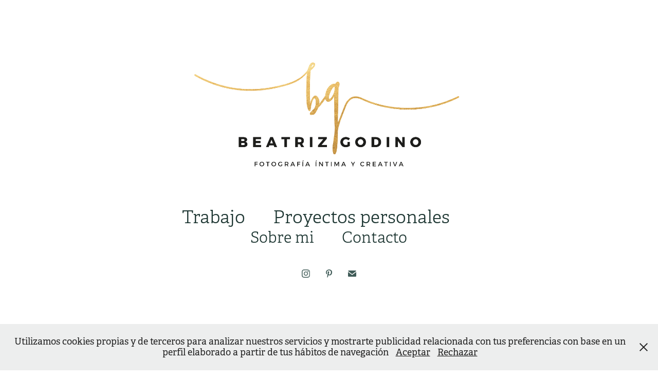

--- FILE ---
content_type: text/html; charset=utf-8
request_url: https://beatrizgodino.com/esperando-a-emma
body_size: 13446
content:
<!DOCTYPE HTML>
<html lang="en-US">
<head>
  <meta charset="UTF-8" />
  <meta name="viewport" content="width=device-width, initial-scale=1" />
      <meta name="keywords"  content="Fotografía íntima creativa,Lifestyle Familia Retrato,Fotografía artística Book" />
      <meta name="twitter:card"  content="summary_large_image" />
      <meta name="twitter:site"  content="@AdobePortfolio" />
      <meta  property="og:title" content="Beatriz Godino Ortega - Esperando a Emma" />
      <meta  property="og:image" content="https://cdn.myportfolio.com/e2e15b92-f306-45f5-8532-72c6e21b6b6e/886011cb-3e8f-43a3-ab84-664c3566752d_rwc_0x0x3905x2996x3905.jpg?h=5910285ade3025e79ebf79dbe42bfcc1" />
        <link rel="icon" href="https://cdn.myportfolio.com/e2e15b92-f306-45f5-8532-72c6e21b6b6e/1558281c-2195-4589-a7bb-8f449ae114bb_carw_1x1x32.jpg?h=c780b781e0ef8570938735981f25f6a2" />
      <link rel="stylesheet" href="/dist/css/main.css" type="text/css" />
      <link rel="stylesheet" href="https://cdn.myportfolio.com/e2e15b92-f306-45f5-8532-72c6e21b6b6e/4749fed9d006df217da74f281a9488e31744038656.css?h=778cff0e8bcf249879c0db0d54776667" type="text/css" />
    <link rel="canonical" href="https://beatrizgodino.com/esperando-a-emma" />
      <title>Beatriz Godino Ortega - Esperando a Emma</title>
    <script type="text/javascript" src="//use.typekit.net/ik/[base64].js?cb=35f77bfb8b50944859ea3d3804e7194e7a3173fb" async onload="
    try {
      window.Typekit.load();
    } catch (e) {
      console.warn('Typekit not loaded.');
    }
    "></script>
</head>
  <body class="transition-enabled">  <div class='page-background-video page-background-video-with-panel'>
  </div>
  <div class="js-responsive-nav">
    <div class="responsive-nav has-social">
      <div class="close-responsive-click-area js-close-responsive-nav">
        <div class="close-responsive-button"></div>
      </div>
          <nav data-hover-hint="nav">
            <div class="pages">
                  <div class="gallery-title"><a href="/work" >Trabajo</a></div>
                  <div class="gallery-title"><a href="/proyectos-personales" >Proyectos personales</a></div>
      <div class="page-title">
        <a href="/sobre-mi" >Sobre mi</a>
      </div>
      <div class="page-title">
        <a href="/contact" >Contacto</a>
      </div>
            </div>
              <div class="social pf-nav-social" data-hover-hint="navSocialIcons">
                <ul>
                        <li>
                          <a href="https://www.instagram.com/beatriz_godinophoto/" target="_blank">
                            <svg version="1.1" id="Layer_1" xmlns="http://www.w3.org/2000/svg" xmlns:xlink="http://www.w3.org/1999/xlink" viewBox="0 0 30 24" style="enable-background:new 0 0 30 24;" xml:space="preserve" class="icon">
                            <g>
                              <path d="M15,5.4c2.1,0,2.4,0,3.2,0c0.8,0,1.2,0.2,1.5,0.3c0.4,0.1,0.6,0.3,0.9,0.6c0.3,0.3,0.5,0.5,0.6,0.9
                                c0.1,0.3,0.2,0.7,0.3,1.5c0,0.8,0,1.1,0,3.2s0,2.4,0,3.2c0,0.8-0.2,1.2-0.3,1.5c-0.1,0.4-0.3,0.6-0.6,0.9c-0.3,0.3-0.5,0.5-0.9,0.6
                                c-0.3,0.1-0.7,0.2-1.5,0.3c-0.8,0-1.1,0-3.2,0s-2.4,0-3.2,0c-0.8,0-1.2-0.2-1.5-0.3c-0.4-0.1-0.6-0.3-0.9-0.6
                                c-0.3-0.3-0.5-0.5-0.6-0.9c-0.1-0.3-0.2-0.7-0.3-1.5c0-0.8,0-1.1,0-3.2s0-2.4,0-3.2c0-0.8,0.2-1.2,0.3-1.5c0.1-0.4,0.3-0.6,0.6-0.9
                                c0.3-0.3,0.5-0.5,0.9-0.6c0.3-0.1,0.7-0.2,1.5-0.3C12.6,5.4,12.9,5.4,15,5.4 M15,4c-2.2,0-2.4,0-3.3,0c-0.9,0-1.4,0.2-1.9,0.4
                                c-0.5,0.2-1,0.5-1.4,0.9C7.9,5.8,7.6,6.2,7.4,6.8C7.2,7.3,7.1,7.9,7,8.7C7,9.6,7,9.8,7,12s0,2.4,0,3.3c0,0.9,0.2,1.4,0.4,1.9
                                c0.2,0.5,0.5,1,0.9,1.4c0.4,0.4,0.9,0.7,1.4,0.9c0.5,0.2,1.1,0.3,1.9,0.4c0.9,0,1.1,0,3.3,0s2.4,0,3.3,0c0.9,0,1.4-0.2,1.9-0.4
                                c0.5-0.2,1-0.5,1.4-0.9c0.4-0.4,0.7-0.9,0.9-1.4c0.2-0.5,0.3-1.1,0.4-1.9c0-0.9,0-1.1,0-3.3s0-2.4,0-3.3c0-0.9-0.2-1.4-0.4-1.9
                                c-0.2-0.5-0.5-1-0.9-1.4c-0.4-0.4-0.9-0.7-1.4-0.9c-0.5-0.2-1.1-0.3-1.9-0.4C17.4,4,17.2,4,15,4L15,4L15,4z"/>
                              <path d="M15,7.9c-2.3,0-4.1,1.8-4.1,4.1s1.8,4.1,4.1,4.1s4.1-1.8,4.1-4.1S17.3,7.9,15,7.9L15,7.9z M15,14.7c-1.5,0-2.7-1.2-2.7-2.7
                                c0-1.5,1.2-2.7,2.7-2.7s2.7,1.2,2.7,2.7C17.7,13.5,16.5,14.7,15,14.7L15,14.7z"/>
                              <path d="M20.2,7.7c0,0.5-0.4,1-1,1s-1-0.4-1-1s0.4-1,1-1S20.2,7.2,20.2,7.7L20.2,7.7z"/>
                            </g>
                            </svg>
                          </a>
                        </li>
                        <li>
                          <a href="https://www.pinterest.es/BeatrizGdnPhoto/_saved/" target="_blank">
                            <svg xmlns="http://www.w3.org/2000/svg" xmlns:xlink="http://www.w3.org/1999/xlink" version="1.1" id="Layer_1" viewBox="0 0 30 24" xml:space="preserve" class="icon"><path d="M15.36 4C11.13 4 9 7.1 9 9.74c0 1.6 0.6 3 1.8 3.51c0.2 0.1 0.4 0 0.45-0.23 c0.04-0.16 0.14-0.57 0.18-0.74c0.06-0.23 0.04-0.31-0.13-0.51c-0.36-0.44-0.59-1-0.59-1.8c0-2.32 1.68-4.4 4.38-4.4 c2.39 0 3.7 1.5 3.7 3.52c0 2.65-1.14 4.89-2.82 4.89c-0.93 0-1.63-0.8-1.4-1.77c0.27-1.16 0.79-2.42 0.79-3.26 c0-0.75-0.39-1.38-1.2-1.38c-0.95 0-1.72 1.02-1.72 2.38c0 0.9 0.3 1.4 0.3 1.45s-0.97 4.26-1.14 5 c-0.34 1.49-0.05 3.31-0.03 3.49c0.01 0.1 0.1 0.1 0.2 0.05c0.09-0.12 1.22-1.56 1.61-3.01c0.11-0.41 0.63-2.53 0.63-2.53 c0.31 0.6 1.2 1.1 2.2 1.15c2.86 0 4.8-2.69 4.8-6.3C21 6.5 18.8 4 15.4 4z"/></svg>
                          </a>
                        </li>
                        <li>
                          <a href="mailto:beatrizgodinophotography@gmail.com">
                            <svg version="1.1" id="Layer_1" xmlns="http://www.w3.org/2000/svg" xmlns:xlink="http://www.w3.org/1999/xlink" x="0px" y="0px" viewBox="0 0 30 24" style="enable-background:new 0 0 30 24;" xml:space="preserve" class="icon">
                              <g>
                                <path d="M15,13L7.1,7.1c0-0.5,0.4-1,1-1h13.8c0.5,0,1,0.4,1,1L15,13z M15,14.8l7.9-5.9v8.1c0,0.5-0.4,1-1,1H8.1c-0.5,0-1-0.4-1-1 V8.8L15,14.8z"/>
                              </g>
                            </svg>
                          </a>
                        </li>
                </ul>
              </div>
          </nav>
    </div>
  </div>
  <div class="site-wrap cfix js-site-wrap">
      <header class="site-header" data-context="theme.topcontainer" data-hover-hint="header">
          <div class="logo-wrap" data-hover-hint="logo">
                <div class="logo e2e-site-logo-text logo-image  ">
    <a href="/work" class="image-normal image-link">
      <img src="https://cdn.myportfolio.com/e2e15b92-f306-45f5-8532-72c6e21b6b6e/a8d36577-a724-4f16-bf52-05cb32b29de9_rwc_40x0x4889x1980x4096.png?h=92126244c7a92b782b68d6990747e73c" alt="Beatriz Godino Ortega">
    </a>
</div>
          </div>
  <div class="hamburger-click-area js-hamburger">
    <div class="hamburger">
      <i></i>
      <i></i>
      <i></i>
    </div>
  </div>
            <nav data-hover-hint="nav">
              <div class="pages">
                  <div class="gallery-title"><a href="/work" >Trabajo</a></div>
                  <div class="gallery-title"><a href="/proyectos-personales" >Proyectos personales</a></div>
      <div class="page-title">
        <a href="/sobre-mi" >Sobre mi</a>
      </div>
      <div class="page-title">
        <a href="/contact" >Contacto</a>
      </div>
              </div>
                <div class="social pf-nav-social" data-hover-hint="navSocialIcons">
                  <ul>
                          <li>
                            <a href="https://www.instagram.com/beatriz_godinophoto/" target="_blank">
                              <svg version="1.1" id="Layer_1" xmlns="http://www.w3.org/2000/svg" xmlns:xlink="http://www.w3.org/1999/xlink" viewBox="0 0 30 24" style="enable-background:new 0 0 30 24;" xml:space="preserve" class="icon">
                              <g>
                                <path d="M15,5.4c2.1,0,2.4,0,3.2,0c0.8,0,1.2,0.2,1.5,0.3c0.4,0.1,0.6,0.3,0.9,0.6c0.3,0.3,0.5,0.5,0.6,0.9
                                  c0.1,0.3,0.2,0.7,0.3,1.5c0,0.8,0,1.1,0,3.2s0,2.4,0,3.2c0,0.8-0.2,1.2-0.3,1.5c-0.1,0.4-0.3,0.6-0.6,0.9c-0.3,0.3-0.5,0.5-0.9,0.6
                                  c-0.3,0.1-0.7,0.2-1.5,0.3c-0.8,0-1.1,0-3.2,0s-2.4,0-3.2,0c-0.8,0-1.2-0.2-1.5-0.3c-0.4-0.1-0.6-0.3-0.9-0.6
                                  c-0.3-0.3-0.5-0.5-0.6-0.9c-0.1-0.3-0.2-0.7-0.3-1.5c0-0.8,0-1.1,0-3.2s0-2.4,0-3.2c0-0.8,0.2-1.2,0.3-1.5c0.1-0.4,0.3-0.6,0.6-0.9
                                  c0.3-0.3,0.5-0.5,0.9-0.6c0.3-0.1,0.7-0.2,1.5-0.3C12.6,5.4,12.9,5.4,15,5.4 M15,4c-2.2,0-2.4,0-3.3,0c-0.9,0-1.4,0.2-1.9,0.4
                                  c-0.5,0.2-1,0.5-1.4,0.9C7.9,5.8,7.6,6.2,7.4,6.8C7.2,7.3,7.1,7.9,7,8.7C7,9.6,7,9.8,7,12s0,2.4,0,3.3c0,0.9,0.2,1.4,0.4,1.9
                                  c0.2,0.5,0.5,1,0.9,1.4c0.4,0.4,0.9,0.7,1.4,0.9c0.5,0.2,1.1,0.3,1.9,0.4c0.9,0,1.1,0,3.3,0s2.4,0,3.3,0c0.9,0,1.4-0.2,1.9-0.4
                                  c0.5-0.2,1-0.5,1.4-0.9c0.4-0.4,0.7-0.9,0.9-1.4c0.2-0.5,0.3-1.1,0.4-1.9c0-0.9,0-1.1,0-3.3s0-2.4,0-3.3c0-0.9-0.2-1.4-0.4-1.9
                                  c-0.2-0.5-0.5-1-0.9-1.4c-0.4-0.4-0.9-0.7-1.4-0.9c-0.5-0.2-1.1-0.3-1.9-0.4C17.4,4,17.2,4,15,4L15,4L15,4z"/>
                                <path d="M15,7.9c-2.3,0-4.1,1.8-4.1,4.1s1.8,4.1,4.1,4.1s4.1-1.8,4.1-4.1S17.3,7.9,15,7.9L15,7.9z M15,14.7c-1.5,0-2.7-1.2-2.7-2.7
                                  c0-1.5,1.2-2.7,2.7-2.7s2.7,1.2,2.7,2.7C17.7,13.5,16.5,14.7,15,14.7L15,14.7z"/>
                                <path d="M20.2,7.7c0,0.5-0.4,1-1,1s-1-0.4-1-1s0.4-1,1-1S20.2,7.2,20.2,7.7L20.2,7.7z"/>
                              </g>
                              </svg>
                            </a>
                          </li>
                          <li>
                            <a href="https://www.pinterest.es/BeatrizGdnPhoto/_saved/" target="_blank">
                              <svg xmlns="http://www.w3.org/2000/svg" xmlns:xlink="http://www.w3.org/1999/xlink" version="1.1" id="Layer_1" viewBox="0 0 30 24" xml:space="preserve" class="icon"><path d="M15.36 4C11.13 4 9 7.1 9 9.74c0 1.6 0.6 3 1.8 3.51c0.2 0.1 0.4 0 0.45-0.23 c0.04-0.16 0.14-0.57 0.18-0.74c0.06-0.23 0.04-0.31-0.13-0.51c-0.36-0.44-0.59-1-0.59-1.8c0-2.32 1.68-4.4 4.38-4.4 c2.39 0 3.7 1.5 3.7 3.52c0 2.65-1.14 4.89-2.82 4.89c-0.93 0-1.63-0.8-1.4-1.77c0.27-1.16 0.79-2.42 0.79-3.26 c0-0.75-0.39-1.38-1.2-1.38c-0.95 0-1.72 1.02-1.72 2.38c0 0.9 0.3 1.4 0.3 1.45s-0.97 4.26-1.14 5 c-0.34 1.49-0.05 3.31-0.03 3.49c0.01 0.1 0.1 0.1 0.2 0.05c0.09-0.12 1.22-1.56 1.61-3.01c0.11-0.41 0.63-2.53 0.63-2.53 c0.31 0.6 1.2 1.1 2.2 1.15c2.86 0 4.8-2.69 4.8-6.3C21 6.5 18.8 4 15.4 4z"/></svg>
                            </a>
                          </li>
                          <li>
                            <a href="mailto:beatrizgodinophotography@gmail.com">
                              <svg version="1.1" id="Layer_1" xmlns="http://www.w3.org/2000/svg" xmlns:xlink="http://www.w3.org/1999/xlink" x="0px" y="0px" viewBox="0 0 30 24" style="enable-background:new 0 0 30 24;" xml:space="preserve" class="icon">
                                <g>
                                  <path d="M15,13L7.1,7.1c0-0.5,0.4-1,1-1h13.8c0.5,0,1,0.4,1,1L15,13z M15,14.8l7.9-5.9v8.1c0,0.5-0.4,1-1,1H8.1c-0.5,0-1-0.4-1-1 V8.8L15,14.8z"/>
                                </g>
                              </svg>
                            </a>
                          </li>
                  </ul>
                </div>
            </nav>
      </header>
    <div class="site-container">
      <div class="site-content e2e-site-content">
        <main>
  <div class="page-container" data-context="page.page.container" data-hover-hint="pageContainer">
    <section class="page standard-modules">
        <header class="page-header content" data-context="pages" data-identity="id:p64f0c9c8c1c0a11236de9839993346e607a1808d900b61a4e3aae">
            <h1 class="title preserve-whitespace">Esperando a Emma</h1>
            <div class="custom1 preserve-whitespace">AGOSTO 2023</div>
            
        </header>
      <div class="page-content js-page-content" data-context="pages" data-identity="id:p64f0c9c8c1c0a11236de9839993346e607a1808d900b61a4e3aae">
        <div id="project-canvas" class="js-project-modules modules content">
          <div id="project-modules">
              
              
              
              
              
              
              
              <div class="project-module module media_collection project-module-media_collection" data-id="m64f0ca6f800976d641357d53e184bef5251e0bb53208e5b132486"  style="padding-top: px;
padding-bottom: px;
">
  <div class="grid--main js-grid-main" data-grid-max-images="
  ">
    <div class="grid__item-container js-grid-item-container" data-flex-grow="173.58151966399" style="width:173.58151966399px; flex-grow:173.58151966399;" data-width="1920" data-height="2875">
      <script type="text/html" class="js-lightbox-slide-content">
        <div class="grid__image-wrapper">
          <img src="https://cdn.myportfolio.com/e2e15b92-f306-45f5-8532-72c6e21b6b6e/e8f2c5ae-a7b5-4b70-9e74-c84d47ba39a3_rw_1920.jpg?h=af5eb27721df0eaa10843334d07cece4" srcset="https://cdn.myportfolio.com/e2e15b92-f306-45f5-8532-72c6e21b6b6e/e8f2c5ae-a7b5-4b70-9e74-c84d47ba39a3_rw_600.jpg?h=890a4b27555b7a42a1da4a04e935880e 600w,https://cdn.myportfolio.com/e2e15b92-f306-45f5-8532-72c6e21b6b6e/e8f2c5ae-a7b5-4b70-9e74-c84d47ba39a3_rw_1200.jpg?h=56c2cf19d1bd2e61f04da54a3056aa6f 1200w,https://cdn.myportfolio.com/e2e15b92-f306-45f5-8532-72c6e21b6b6e/e8f2c5ae-a7b5-4b70-9e74-c84d47ba39a3_rw_1920.jpg?h=af5eb27721df0eaa10843334d07cece4 1920w,"  sizes="(max-width: 1920px) 100vw, 1920px">
        <div>
      </script>
      <img
        class="grid__item-image js-grid__item-image grid__item-image-lazy js-lazy"
        src="[data-uri]"
        
        data-src="https://cdn.myportfolio.com/e2e15b92-f306-45f5-8532-72c6e21b6b6e/e8f2c5ae-a7b5-4b70-9e74-c84d47ba39a3_rw_1920.jpg?h=af5eb27721df0eaa10843334d07cece4"
        data-srcset="https://cdn.myportfolio.com/e2e15b92-f306-45f5-8532-72c6e21b6b6e/e8f2c5ae-a7b5-4b70-9e74-c84d47ba39a3_rw_600.jpg?h=890a4b27555b7a42a1da4a04e935880e 600w,https://cdn.myportfolio.com/e2e15b92-f306-45f5-8532-72c6e21b6b6e/e8f2c5ae-a7b5-4b70-9e74-c84d47ba39a3_rw_1200.jpg?h=56c2cf19d1bd2e61f04da54a3056aa6f 1200w,https://cdn.myportfolio.com/e2e15b92-f306-45f5-8532-72c6e21b6b6e/e8f2c5ae-a7b5-4b70-9e74-c84d47ba39a3_rw_1920.jpg?h=af5eb27721df0eaa10843334d07cece4 1920w,"
      >
      <span class="grid__item-filler" style="padding-bottom:149.78553045468%;"></span>
    </div>
    <div class="grid__item-container js-grid-item-container" data-flex-grow="173.56382978723" style="width:173.56382978723px; flex-grow:173.56382978723;" data-width="3840" data-height="5752">
      <script type="text/html" class="js-lightbox-slide-content">
        <div class="grid__image-wrapper">
          <img src="https://cdn.myportfolio.com/e2e15b92-f306-45f5-8532-72c6e21b6b6e/e10ae53a-32be-48e2-92e8-9c7814b19626_rw_3840.jpg?h=e1961eb478e1e47300fd5673b17b78ab" srcset="https://cdn.myportfolio.com/e2e15b92-f306-45f5-8532-72c6e21b6b6e/e10ae53a-32be-48e2-92e8-9c7814b19626_rw_600.jpg?h=266626364bc62ba7d89c7e4ac4f1f487 600w,https://cdn.myportfolio.com/e2e15b92-f306-45f5-8532-72c6e21b6b6e/e10ae53a-32be-48e2-92e8-9c7814b19626_rw_1200.jpg?h=b9ce54ce5309768ffeba746d19b1f7f2 1200w,https://cdn.myportfolio.com/e2e15b92-f306-45f5-8532-72c6e21b6b6e/e10ae53a-32be-48e2-92e8-9c7814b19626_rw_1920.jpg?h=c9829e4d864e3ea123e73ee592a66fd6 1920w,https://cdn.myportfolio.com/e2e15b92-f306-45f5-8532-72c6e21b6b6e/e10ae53a-32be-48e2-92e8-9c7814b19626_rw_3840.jpg?h=e1961eb478e1e47300fd5673b17b78ab 3840w,"  sizes="(max-width: 3840px) 100vw, 3840px">
        <div>
      </script>
      <img
        class="grid__item-image js-grid__item-image grid__item-image-lazy js-lazy"
        src="[data-uri]"
        
        data-src="https://cdn.myportfolio.com/e2e15b92-f306-45f5-8532-72c6e21b6b6e/e10ae53a-32be-48e2-92e8-9c7814b19626_rw_3840.jpg?h=e1961eb478e1e47300fd5673b17b78ab"
        data-srcset="https://cdn.myportfolio.com/e2e15b92-f306-45f5-8532-72c6e21b6b6e/e10ae53a-32be-48e2-92e8-9c7814b19626_rw_600.jpg?h=266626364bc62ba7d89c7e4ac4f1f487 600w,https://cdn.myportfolio.com/e2e15b92-f306-45f5-8532-72c6e21b6b6e/e10ae53a-32be-48e2-92e8-9c7814b19626_rw_1200.jpg?h=b9ce54ce5309768ffeba746d19b1f7f2 1200w,https://cdn.myportfolio.com/e2e15b92-f306-45f5-8532-72c6e21b6b6e/e10ae53a-32be-48e2-92e8-9c7814b19626_rw_1920.jpg?h=c9829e4d864e3ea123e73ee592a66fd6 1920w,https://cdn.myportfolio.com/e2e15b92-f306-45f5-8532-72c6e21b6b6e/e10ae53a-32be-48e2-92e8-9c7814b19626_rw_3840.jpg?h=e1961eb478e1e47300fd5673b17b78ab 3840w,"
      >
      <span class="grid__item-filler" style="padding-bottom:149.80079681275%;"></span>
    </div>
    <div class="grid__item-container js-grid-item-container" data-flex-grow="173.56382978723" style="width:173.56382978723px; flex-grow:173.56382978723;" data-width="3840" data-height="5752">
      <script type="text/html" class="js-lightbox-slide-content">
        <div class="grid__image-wrapper">
          <img src="https://cdn.myportfolio.com/e2e15b92-f306-45f5-8532-72c6e21b6b6e/6d13c847-9397-4849-8d8e-68c590f48c4d_rw_3840.jpg?h=fdc67413c42050ae7408535c15c2c1a7" srcset="https://cdn.myportfolio.com/e2e15b92-f306-45f5-8532-72c6e21b6b6e/6d13c847-9397-4849-8d8e-68c590f48c4d_rw_600.jpg?h=fe18b4962e707c5255ed7ad5d8310ee5 600w,https://cdn.myportfolio.com/e2e15b92-f306-45f5-8532-72c6e21b6b6e/6d13c847-9397-4849-8d8e-68c590f48c4d_rw_1200.jpg?h=31b2cbefa3aab2372fb019788f95b396 1200w,https://cdn.myportfolio.com/e2e15b92-f306-45f5-8532-72c6e21b6b6e/6d13c847-9397-4849-8d8e-68c590f48c4d_rw_1920.jpg?h=b591b779abd92bc4b4e78033108720d6 1920w,https://cdn.myportfolio.com/e2e15b92-f306-45f5-8532-72c6e21b6b6e/6d13c847-9397-4849-8d8e-68c590f48c4d_rw_3840.jpg?h=fdc67413c42050ae7408535c15c2c1a7 3840w,"  sizes="(max-width: 3840px) 100vw, 3840px">
        <div>
      </script>
      <img
        class="grid__item-image js-grid__item-image grid__item-image-lazy js-lazy"
        src="[data-uri]"
        
        data-src="https://cdn.myportfolio.com/e2e15b92-f306-45f5-8532-72c6e21b6b6e/6d13c847-9397-4849-8d8e-68c590f48c4d_rw_3840.jpg?h=fdc67413c42050ae7408535c15c2c1a7"
        data-srcset="https://cdn.myportfolio.com/e2e15b92-f306-45f5-8532-72c6e21b6b6e/6d13c847-9397-4849-8d8e-68c590f48c4d_rw_600.jpg?h=fe18b4962e707c5255ed7ad5d8310ee5 600w,https://cdn.myportfolio.com/e2e15b92-f306-45f5-8532-72c6e21b6b6e/6d13c847-9397-4849-8d8e-68c590f48c4d_rw_1200.jpg?h=31b2cbefa3aab2372fb019788f95b396 1200w,https://cdn.myportfolio.com/e2e15b92-f306-45f5-8532-72c6e21b6b6e/6d13c847-9397-4849-8d8e-68c590f48c4d_rw_1920.jpg?h=b591b779abd92bc4b4e78033108720d6 1920w,https://cdn.myportfolio.com/e2e15b92-f306-45f5-8532-72c6e21b6b6e/6d13c847-9397-4849-8d8e-68c590f48c4d_rw_3840.jpg?h=fdc67413c42050ae7408535c15c2c1a7 3840w,"
      >
      <span class="grid__item-filler" style="padding-bottom:149.80079681275%;"></span>
    </div>
    <div class="js-grid-spacer"></div>
  </div>
</div>

              
              
              
              
              
              
              
              
              
              <div class="project-module module media_collection project-module-media_collection" data-id="m64f0cb3bdcd30ffd42f818818fe96818c222cb4ab7adaf3cbdb5b"  style="padding-top: px;
padding-bottom: px;
">
  <div class="grid--main js-grid-main" data-grid-max-images="
  ">
    <div class="grid__item-container js-grid-item-container" data-flex-grow="389.48207171315" style="width:389.48207171315px; flex-grow:389.48207171315;" data-width="3840" data-height="2563">
      <script type="text/html" class="js-lightbox-slide-content">
        <div class="grid__image-wrapper">
          <img src="https://cdn.myportfolio.com/e2e15b92-f306-45f5-8532-72c6e21b6b6e/538b8b30-e1ad-455f-bd33-d7069fa19e53_rw_3840.jpg?h=cdefb1715647e6990531e068c1c4085b" srcset="https://cdn.myportfolio.com/e2e15b92-f306-45f5-8532-72c6e21b6b6e/538b8b30-e1ad-455f-bd33-d7069fa19e53_rw_600.jpg?h=3c8be138bede714f3258bdbb97c81cbd 600w,https://cdn.myportfolio.com/e2e15b92-f306-45f5-8532-72c6e21b6b6e/538b8b30-e1ad-455f-bd33-d7069fa19e53_rw_1200.jpg?h=a78d14302a339ec6ab03ee9222c0b29c 1200w,https://cdn.myportfolio.com/e2e15b92-f306-45f5-8532-72c6e21b6b6e/538b8b30-e1ad-455f-bd33-d7069fa19e53_rw_1920.jpg?h=c9d12d44b09d18c07eda53cd4ada34ae 1920w,https://cdn.myportfolio.com/e2e15b92-f306-45f5-8532-72c6e21b6b6e/538b8b30-e1ad-455f-bd33-d7069fa19e53_rw_3840.jpg?h=cdefb1715647e6990531e068c1c4085b 3840w,"  sizes="(max-width: 3840px) 100vw, 3840px">
        <div>
      </script>
      <img
        class="grid__item-image js-grid__item-image grid__item-image-lazy js-lazy"
        src="[data-uri]"
        
        data-src="https://cdn.myportfolio.com/e2e15b92-f306-45f5-8532-72c6e21b6b6e/538b8b30-e1ad-455f-bd33-d7069fa19e53_rw_3840.jpg?h=cdefb1715647e6990531e068c1c4085b"
        data-srcset="https://cdn.myportfolio.com/e2e15b92-f306-45f5-8532-72c6e21b6b6e/538b8b30-e1ad-455f-bd33-d7069fa19e53_rw_600.jpg?h=3c8be138bede714f3258bdbb97c81cbd 600w,https://cdn.myportfolio.com/e2e15b92-f306-45f5-8532-72c6e21b6b6e/538b8b30-e1ad-455f-bd33-d7069fa19e53_rw_1200.jpg?h=a78d14302a339ec6ab03ee9222c0b29c 1200w,https://cdn.myportfolio.com/e2e15b92-f306-45f5-8532-72c6e21b6b6e/538b8b30-e1ad-455f-bd33-d7069fa19e53_rw_1920.jpg?h=c9d12d44b09d18c07eda53cd4ada34ae 1920w,https://cdn.myportfolio.com/e2e15b92-f306-45f5-8532-72c6e21b6b6e/538b8b30-e1ad-455f-bd33-d7069fa19e53_rw_3840.jpg?h=cdefb1715647e6990531e068c1c4085b 3840w,"
      >
      <span class="grid__item-filler" style="padding-bottom:66.755319148936%;"></span>
    </div>
    <div class="js-grid-spacer"></div>
  </div>
</div>

              
              
              
              
              
              
              
              
              
              <div class="project-module module media_collection project-module-media_collection" data-id="m64f0cb9cef9a43b43dabc75aabe1d71cd671ac9046ac355bb54d6"  style="padding-top: px;
padding-bottom: px;
">
  <div class="grid--main js-grid-main" data-grid-max-images="
  ">
    <div class="grid__item-container js-grid-item-container" data-flex-grow="173.56382978723" style="width:173.56382978723px; flex-grow:173.56382978723;" data-width="3840" data-height="5752">
      <script type="text/html" class="js-lightbox-slide-content">
        <div class="grid__image-wrapper">
          <img src="https://cdn.myportfolio.com/e2e15b92-f306-45f5-8532-72c6e21b6b6e/c791d041-15c4-461d-861b-101acf7c922d_rw_3840.jpg?h=8966636db62e41bfb6a272c8e8b68602" srcset="https://cdn.myportfolio.com/e2e15b92-f306-45f5-8532-72c6e21b6b6e/c791d041-15c4-461d-861b-101acf7c922d_rw_600.jpg?h=425b49bc22f7df897faa97d469bad861 600w,https://cdn.myportfolio.com/e2e15b92-f306-45f5-8532-72c6e21b6b6e/c791d041-15c4-461d-861b-101acf7c922d_rw_1200.jpg?h=03dca3cd223b36fa92b1c55c09be8041 1200w,https://cdn.myportfolio.com/e2e15b92-f306-45f5-8532-72c6e21b6b6e/c791d041-15c4-461d-861b-101acf7c922d_rw_1920.jpg?h=1c23a9c231c02452b721ae81b8b10593 1920w,https://cdn.myportfolio.com/e2e15b92-f306-45f5-8532-72c6e21b6b6e/c791d041-15c4-461d-861b-101acf7c922d_rw_3840.jpg?h=8966636db62e41bfb6a272c8e8b68602 3840w,"  sizes="(max-width: 3840px) 100vw, 3840px">
        <div>
      </script>
      <img
        class="grid__item-image js-grid__item-image grid__item-image-lazy js-lazy"
        src="[data-uri]"
        
        data-src="https://cdn.myportfolio.com/e2e15b92-f306-45f5-8532-72c6e21b6b6e/c791d041-15c4-461d-861b-101acf7c922d_rw_3840.jpg?h=8966636db62e41bfb6a272c8e8b68602"
        data-srcset="https://cdn.myportfolio.com/e2e15b92-f306-45f5-8532-72c6e21b6b6e/c791d041-15c4-461d-861b-101acf7c922d_rw_600.jpg?h=425b49bc22f7df897faa97d469bad861 600w,https://cdn.myportfolio.com/e2e15b92-f306-45f5-8532-72c6e21b6b6e/c791d041-15c4-461d-861b-101acf7c922d_rw_1200.jpg?h=03dca3cd223b36fa92b1c55c09be8041 1200w,https://cdn.myportfolio.com/e2e15b92-f306-45f5-8532-72c6e21b6b6e/c791d041-15c4-461d-861b-101acf7c922d_rw_1920.jpg?h=1c23a9c231c02452b721ae81b8b10593 1920w,https://cdn.myportfolio.com/e2e15b92-f306-45f5-8532-72c6e21b6b6e/c791d041-15c4-461d-861b-101acf7c922d_rw_3840.jpg?h=8966636db62e41bfb6a272c8e8b68602 3840w,"
      >
      <span class="grid__item-filler" style="padding-bottom:149.80079681275%;"></span>
    </div>
    <div class="grid__item-container js-grid-item-container" data-flex-grow="173.56382978723" style="width:173.56382978723px; flex-grow:173.56382978723;" data-width="3840" data-height="5752">
      <script type="text/html" class="js-lightbox-slide-content">
        <div class="grid__image-wrapper">
          <img src="https://cdn.myportfolio.com/e2e15b92-f306-45f5-8532-72c6e21b6b6e/2cee5338-3254-4766-8b73-087c64df9bb0_rw_3840.jpg?h=bf8ac2a9aa23c92b8c9453882d890b0f" srcset="https://cdn.myportfolio.com/e2e15b92-f306-45f5-8532-72c6e21b6b6e/2cee5338-3254-4766-8b73-087c64df9bb0_rw_600.jpg?h=83be5e92c6cdafed6e07aba726a4877c 600w,https://cdn.myportfolio.com/e2e15b92-f306-45f5-8532-72c6e21b6b6e/2cee5338-3254-4766-8b73-087c64df9bb0_rw_1200.jpg?h=ad9c91756bfa4bfe4f2c198ad595fca0 1200w,https://cdn.myportfolio.com/e2e15b92-f306-45f5-8532-72c6e21b6b6e/2cee5338-3254-4766-8b73-087c64df9bb0_rw_1920.jpg?h=2e11138383e7cdedf29aebc173862e43 1920w,https://cdn.myportfolio.com/e2e15b92-f306-45f5-8532-72c6e21b6b6e/2cee5338-3254-4766-8b73-087c64df9bb0_rw_3840.jpg?h=bf8ac2a9aa23c92b8c9453882d890b0f 3840w,"  sizes="(max-width: 3840px) 100vw, 3840px">
        <div>
      </script>
      <img
        class="grid__item-image js-grid__item-image grid__item-image-lazy js-lazy"
        src="[data-uri]"
        
        data-src="https://cdn.myportfolio.com/e2e15b92-f306-45f5-8532-72c6e21b6b6e/2cee5338-3254-4766-8b73-087c64df9bb0_rw_3840.jpg?h=bf8ac2a9aa23c92b8c9453882d890b0f"
        data-srcset="https://cdn.myportfolio.com/e2e15b92-f306-45f5-8532-72c6e21b6b6e/2cee5338-3254-4766-8b73-087c64df9bb0_rw_600.jpg?h=83be5e92c6cdafed6e07aba726a4877c 600w,https://cdn.myportfolio.com/e2e15b92-f306-45f5-8532-72c6e21b6b6e/2cee5338-3254-4766-8b73-087c64df9bb0_rw_1200.jpg?h=ad9c91756bfa4bfe4f2c198ad595fca0 1200w,https://cdn.myportfolio.com/e2e15b92-f306-45f5-8532-72c6e21b6b6e/2cee5338-3254-4766-8b73-087c64df9bb0_rw_1920.jpg?h=2e11138383e7cdedf29aebc173862e43 1920w,https://cdn.myportfolio.com/e2e15b92-f306-45f5-8532-72c6e21b6b6e/2cee5338-3254-4766-8b73-087c64df9bb0_rw_3840.jpg?h=bf8ac2a9aa23c92b8c9453882d890b0f 3840w,"
      >
      <span class="grid__item-filler" style="padding-bottom:149.80079681275%;"></span>
    </div>
    <div class="grid__item-container js-grid-item-container" data-flex-grow="173.56382978723" style="width:173.56382978723px; flex-grow:173.56382978723;" data-width="3840" data-height="5752">
      <script type="text/html" class="js-lightbox-slide-content">
        <div class="grid__image-wrapper">
          <img src="https://cdn.myportfolio.com/e2e15b92-f306-45f5-8532-72c6e21b6b6e/d492fa31-18fe-44a1-93d9-43e5a2cffeb9_rw_3840.jpg?h=cc3e3d8fc1e4f1f09ec3d337c389a0f5" srcset="https://cdn.myportfolio.com/e2e15b92-f306-45f5-8532-72c6e21b6b6e/d492fa31-18fe-44a1-93d9-43e5a2cffeb9_rw_600.jpg?h=8f98d1a8d9d2040004b9b2d0f376833d 600w,https://cdn.myportfolio.com/e2e15b92-f306-45f5-8532-72c6e21b6b6e/d492fa31-18fe-44a1-93d9-43e5a2cffeb9_rw_1200.jpg?h=eed3273ed7856a8e20a8df5a30d9b36c 1200w,https://cdn.myportfolio.com/e2e15b92-f306-45f5-8532-72c6e21b6b6e/d492fa31-18fe-44a1-93d9-43e5a2cffeb9_rw_1920.jpg?h=3fd5ed71acae760bb6dfeebbc560bb72 1920w,https://cdn.myportfolio.com/e2e15b92-f306-45f5-8532-72c6e21b6b6e/d492fa31-18fe-44a1-93d9-43e5a2cffeb9_rw_3840.jpg?h=cc3e3d8fc1e4f1f09ec3d337c389a0f5 3840w,"  sizes="(max-width: 3840px) 100vw, 3840px">
        <div>
      </script>
      <img
        class="grid__item-image js-grid__item-image grid__item-image-lazy js-lazy"
        src="[data-uri]"
        
        data-src="https://cdn.myportfolio.com/e2e15b92-f306-45f5-8532-72c6e21b6b6e/d492fa31-18fe-44a1-93d9-43e5a2cffeb9_rw_3840.jpg?h=cc3e3d8fc1e4f1f09ec3d337c389a0f5"
        data-srcset="https://cdn.myportfolio.com/e2e15b92-f306-45f5-8532-72c6e21b6b6e/d492fa31-18fe-44a1-93d9-43e5a2cffeb9_rw_600.jpg?h=8f98d1a8d9d2040004b9b2d0f376833d 600w,https://cdn.myportfolio.com/e2e15b92-f306-45f5-8532-72c6e21b6b6e/d492fa31-18fe-44a1-93d9-43e5a2cffeb9_rw_1200.jpg?h=eed3273ed7856a8e20a8df5a30d9b36c 1200w,https://cdn.myportfolio.com/e2e15b92-f306-45f5-8532-72c6e21b6b6e/d492fa31-18fe-44a1-93d9-43e5a2cffeb9_rw_1920.jpg?h=3fd5ed71acae760bb6dfeebbc560bb72 1920w,https://cdn.myportfolio.com/e2e15b92-f306-45f5-8532-72c6e21b6b6e/d492fa31-18fe-44a1-93d9-43e5a2cffeb9_rw_3840.jpg?h=cc3e3d8fc1e4f1f09ec3d337c389a0f5 3840w,"
      >
      <span class="grid__item-filler" style="padding-bottom:149.80079681275%;"></span>
    </div>
    <div class="grid__item-container js-grid-item-container" data-flex-grow="173.56382978723" style="width:173.56382978723px; flex-grow:173.56382978723;" data-width="3840" data-height="5752">
      <script type="text/html" class="js-lightbox-slide-content">
        <div class="grid__image-wrapper">
          <img src="https://cdn.myportfolio.com/e2e15b92-f306-45f5-8532-72c6e21b6b6e/3382de18-68b0-419e-8115-c0557b117cf3_rw_3840.jpg?h=a1ea2c4fc78d0974010be283824cba6e" srcset="https://cdn.myportfolio.com/e2e15b92-f306-45f5-8532-72c6e21b6b6e/3382de18-68b0-419e-8115-c0557b117cf3_rw_600.jpg?h=b47fb71ce80388f40b1296748ddf8446 600w,https://cdn.myportfolio.com/e2e15b92-f306-45f5-8532-72c6e21b6b6e/3382de18-68b0-419e-8115-c0557b117cf3_rw_1200.jpg?h=baaa5d2cb6b04ab048c3c6dfc0a34d6b 1200w,https://cdn.myportfolio.com/e2e15b92-f306-45f5-8532-72c6e21b6b6e/3382de18-68b0-419e-8115-c0557b117cf3_rw_1920.jpg?h=bc6aa7ccec36b4dafb9541bf7d9aec84 1920w,https://cdn.myportfolio.com/e2e15b92-f306-45f5-8532-72c6e21b6b6e/3382de18-68b0-419e-8115-c0557b117cf3_rw_3840.jpg?h=a1ea2c4fc78d0974010be283824cba6e 3840w,"  sizes="(max-width: 3840px) 100vw, 3840px">
        <div>
      </script>
      <img
        class="grid__item-image js-grid__item-image grid__item-image-lazy js-lazy"
        src="[data-uri]"
        
        data-src="https://cdn.myportfolio.com/e2e15b92-f306-45f5-8532-72c6e21b6b6e/3382de18-68b0-419e-8115-c0557b117cf3_rw_3840.jpg?h=a1ea2c4fc78d0974010be283824cba6e"
        data-srcset="https://cdn.myportfolio.com/e2e15b92-f306-45f5-8532-72c6e21b6b6e/3382de18-68b0-419e-8115-c0557b117cf3_rw_600.jpg?h=b47fb71ce80388f40b1296748ddf8446 600w,https://cdn.myportfolio.com/e2e15b92-f306-45f5-8532-72c6e21b6b6e/3382de18-68b0-419e-8115-c0557b117cf3_rw_1200.jpg?h=baaa5d2cb6b04ab048c3c6dfc0a34d6b 1200w,https://cdn.myportfolio.com/e2e15b92-f306-45f5-8532-72c6e21b6b6e/3382de18-68b0-419e-8115-c0557b117cf3_rw_1920.jpg?h=bc6aa7ccec36b4dafb9541bf7d9aec84 1920w,https://cdn.myportfolio.com/e2e15b92-f306-45f5-8532-72c6e21b6b6e/3382de18-68b0-419e-8115-c0557b117cf3_rw_3840.jpg?h=a1ea2c4fc78d0974010be283824cba6e 3840w,"
      >
      <span class="grid__item-filler" style="padding-bottom:149.80079681275%;"></span>
    </div>
    <div class="js-grid-spacer"></div>
  </div>
</div>

              
              
              
              
              
              
              
              
              
              
              
              <div class="project-module module tree project-module-tree js-js-project-module e2e-site-project-module-tree" >
  <div class="tree-wrapper valign-center">
      <div class="tree-child-wrapper" style="flex: 83">
        
        <div class="project-module module image project-module-image js-js-project-module"  style="padding-top: px;
padding-bottom: px;
">

  

  
     <div class="js-lightbox" data-src="https://cdn.myportfolio.com/e2e15b92-f306-45f5-8532-72c6e21b6b6e/274ad128-5b9b-47d5-bbe7-a4a33c6b9a62.jpg?h=c254fcbb849318164f6ddaca15a1a612">
           <img
             class="js-lazy e2e-site-project-module-image"
             src="[data-uri]"
             data-src="https://cdn.myportfolio.com/e2e15b92-f306-45f5-8532-72c6e21b6b6e/274ad128-5b9b-47d5-bbe7-a4a33c6b9a62_rw_1920.jpg?h=60fa97f42668dc38beb5e896befed5c8"
             data-srcset="https://cdn.myportfolio.com/e2e15b92-f306-45f5-8532-72c6e21b6b6e/274ad128-5b9b-47d5-bbe7-a4a33c6b9a62_rw_600.jpg?h=0d040c3f2f296ef3c8cfabaeab7efd67 600w,https://cdn.myportfolio.com/e2e15b92-f306-45f5-8532-72c6e21b6b6e/274ad128-5b9b-47d5-bbe7-a4a33c6b9a62_rw_1200.jpg?h=68589fc56bbc9cd7747fd30cfdbf924b 1200w,https://cdn.myportfolio.com/e2e15b92-f306-45f5-8532-72c6e21b6b6e/274ad128-5b9b-47d5-bbe7-a4a33c6b9a62_rw_1920.jpg?h=60fa97f42668dc38beb5e896befed5c8 1920w,"
             data-sizes="(max-width: 1920px) 100vw, 1920px"
             width="1920"
             height="0"
             style="padding-bottom: 149.67%; background: rgba(0, 0, 0, 0.03)"
             
           >
     </div>
  

</div>

        
        
        
        
        
        
        
      </div>
      <div class="tree-child-wrapper" style="flex: 117">
        
        
        
        
        
        
        
        <div class="project-module module media_collection project-module-media_collection" data-id="m64f0cbfaa077b04421cd8804e02f1744a42b7d72d7039a233516a"  style="padding-top: px;
padding-bottom: px;
">
  <div class="grid--main js-grid-main" data-grid-max-images="
  ">
    <div class="grid__item-container js-grid-item-container" data-flex-grow="173.58033487709" style="width:173.58033487709px; flex-grow:173.58033487709;" data-width="1920" data-height="2875">
      <script type="text/html" class="js-lightbox-slide-content">
        <div class="grid__image-wrapper">
          <img src="https://cdn.myportfolio.com/e2e15b92-f306-45f5-8532-72c6e21b6b6e/611a59a8-42a4-41f7-9701-8a3f10e7bd36_rw_1920.jpg?h=fdeb05fbd4cd39ca6127d863951b92ee" srcset="https://cdn.myportfolio.com/e2e15b92-f306-45f5-8532-72c6e21b6b6e/611a59a8-42a4-41f7-9701-8a3f10e7bd36_rw_600.jpg?h=a26fd9d933d3d872861b64ed7267f15b 600w,https://cdn.myportfolio.com/e2e15b92-f306-45f5-8532-72c6e21b6b6e/611a59a8-42a4-41f7-9701-8a3f10e7bd36_rw_1200.jpg?h=aa3536ad92ff73393205b1d34df6acc5 1200w,https://cdn.myportfolio.com/e2e15b92-f306-45f5-8532-72c6e21b6b6e/611a59a8-42a4-41f7-9701-8a3f10e7bd36_rw_1920.jpg?h=fdeb05fbd4cd39ca6127d863951b92ee 1920w,"  sizes="(max-width: 1920px) 100vw, 1920px">
        <div>
      </script>
      <img
        class="grid__item-image js-grid__item-image grid__item-image-lazy js-lazy"
        src="[data-uri]"
        
        data-src="https://cdn.myportfolio.com/e2e15b92-f306-45f5-8532-72c6e21b6b6e/611a59a8-42a4-41f7-9701-8a3f10e7bd36_rw_1920.jpg?h=fdeb05fbd4cd39ca6127d863951b92ee"
        data-srcset="https://cdn.myportfolio.com/e2e15b92-f306-45f5-8532-72c6e21b6b6e/611a59a8-42a4-41f7-9701-8a3f10e7bd36_rw_600.jpg?h=a26fd9d933d3d872861b64ed7267f15b 600w,https://cdn.myportfolio.com/e2e15b92-f306-45f5-8532-72c6e21b6b6e/611a59a8-42a4-41f7-9701-8a3f10e7bd36_rw_1200.jpg?h=aa3536ad92ff73393205b1d34df6acc5 1200w,https://cdn.myportfolio.com/e2e15b92-f306-45f5-8532-72c6e21b6b6e/611a59a8-42a4-41f7-9701-8a3f10e7bd36_rw_1920.jpg?h=fdeb05fbd4cd39ca6127d863951b92ee 1920w,"
      >
      <span class="grid__item-filler" style="padding-bottom:149.78655282818%;"></span>
    </div>
    <div class="grid__item-container js-grid-item-container" data-flex-grow="173.58033487709" style="width:173.58033487709px; flex-grow:173.58033487709;" data-width="1920" data-height="2875">
      <script type="text/html" class="js-lightbox-slide-content">
        <div class="grid__image-wrapper">
          <img src="https://cdn.myportfolio.com/e2e15b92-f306-45f5-8532-72c6e21b6b6e/de9b3415-4070-4c62-955a-335dd1addd4d_rw_1920.jpg?h=7d3fc3698ac28e9fc728438c854bc337" srcset="https://cdn.myportfolio.com/e2e15b92-f306-45f5-8532-72c6e21b6b6e/de9b3415-4070-4c62-955a-335dd1addd4d_rw_600.jpg?h=d98458a02018566399d02198971b66bb 600w,https://cdn.myportfolio.com/e2e15b92-f306-45f5-8532-72c6e21b6b6e/de9b3415-4070-4c62-955a-335dd1addd4d_rw_1200.jpg?h=a46b54c9062e5a4ea4aeeab46fc7a734 1200w,https://cdn.myportfolio.com/e2e15b92-f306-45f5-8532-72c6e21b6b6e/de9b3415-4070-4c62-955a-335dd1addd4d_rw_1920.jpg?h=7d3fc3698ac28e9fc728438c854bc337 1920w,"  sizes="(max-width: 1920px) 100vw, 1920px">
        <div>
      </script>
      <img
        class="grid__item-image js-grid__item-image grid__item-image-lazy js-lazy"
        src="[data-uri]"
        
        data-src="https://cdn.myportfolio.com/e2e15b92-f306-45f5-8532-72c6e21b6b6e/de9b3415-4070-4c62-955a-335dd1addd4d_rw_1920.jpg?h=7d3fc3698ac28e9fc728438c854bc337"
        data-srcset="https://cdn.myportfolio.com/e2e15b92-f306-45f5-8532-72c6e21b6b6e/de9b3415-4070-4c62-955a-335dd1addd4d_rw_600.jpg?h=d98458a02018566399d02198971b66bb 600w,https://cdn.myportfolio.com/e2e15b92-f306-45f5-8532-72c6e21b6b6e/de9b3415-4070-4c62-955a-335dd1addd4d_rw_1200.jpg?h=a46b54c9062e5a4ea4aeeab46fc7a734 1200w,https://cdn.myportfolio.com/e2e15b92-f306-45f5-8532-72c6e21b6b6e/de9b3415-4070-4c62-955a-335dd1addd4d_rw_1920.jpg?h=7d3fc3698ac28e9fc728438c854bc337 1920w,"
      >
      <span class="grid__item-filler" style="padding-bottom:149.78655282818%;"></span>
    </div>
    <div class="js-grid-spacer"></div>
  </div>
</div>

        
      </div>
  </div>
</div>

              
              
              
              
              
              
              
              <div class="project-module module media_collection project-module-media_collection" data-id="m64f0cc5fb2b2c1ec450bc41a85bc84c0a2af2ebbbbd09650be9a9"  style="padding-top: px;
padding-bottom: px;
">
  <div class="grid--main js-grid-main" data-grid-max-images="
  ">
    <div class="grid__item-container js-grid-item-container" data-flex-grow="173.58033487709" style="width:173.58033487709px; flex-grow:173.58033487709;" data-width="1920" data-height="2875">
      <script type="text/html" class="js-lightbox-slide-content">
        <div class="grid__image-wrapper">
          <img src="https://cdn.myportfolio.com/e2e15b92-f306-45f5-8532-72c6e21b6b6e/d76a9e5a-5f86-480b-918c-2e47b1c3ab02_rw_1920.jpg?h=78ec290bdbcfcf4faa9dc4cf2c69ee65" srcset="https://cdn.myportfolio.com/e2e15b92-f306-45f5-8532-72c6e21b6b6e/d76a9e5a-5f86-480b-918c-2e47b1c3ab02_rw_600.jpg?h=b0689010022da9ae149c7bc3e6b4c2f9 600w,https://cdn.myportfolio.com/e2e15b92-f306-45f5-8532-72c6e21b6b6e/d76a9e5a-5f86-480b-918c-2e47b1c3ab02_rw_1200.jpg?h=7c2a25457a31995c0cc32527e822b993 1200w,https://cdn.myportfolio.com/e2e15b92-f306-45f5-8532-72c6e21b6b6e/d76a9e5a-5f86-480b-918c-2e47b1c3ab02_rw_1920.jpg?h=78ec290bdbcfcf4faa9dc4cf2c69ee65 1920w,"  sizes="(max-width: 1920px) 100vw, 1920px">
        <div>
      </script>
      <img
        class="grid__item-image js-grid__item-image grid__item-image-lazy js-lazy"
        src="[data-uri]"
        
        data-src="https://cdn.myportfolio.com/e2e15b92-f306-45f5-8532-72c6e21b6b6e/d76a9e5a-5f86-480b-918c-2e47b1c3ab02_rw_1920.jpg?h=78ec290bdbcfcf4faa9dc4cf2c69ee65"
        data-srcset="https://cdn.myportfolio.com/e2e15b92-f306-45f5-8532-72c6e21b6b6e/d76a9e5a-5f86-480b-918c-2e47b1c3ab02_rw_600.jpg?h=b0689010022da9ae149c7bc3e6b4c2f9 600w,https://cdn.myportfolio.com/e2e15b92-f306-45f5-8532-72c6e21b6b6e/d76a9e5a-5f86-480b-918c-2e47b1c3ab02_rw_1200.jpg?h=7c2a25457a31995c0cc32527e822b993 1200w,https://cdn.myportfolio.com/e2e15b92-f306-45f5-8532-72c6e21b6b6e/d76a9e5a-5f86-480b-918c-2e47b1c3ab02_rw_1920.jpg?h=78ec290bdbcfcf4faa9dc4cf2c69ee65 1920w,"
      >
      <span class="grid__item-filler" style="padding-bottom:149.78655282818%;"></span>
    </div>
    <div class="grid__item-container js-grid-item-container" data-flex-grow="173.55624142661" style="width:173.55624142661px; flex-grow:173.55624142661;" data-width="3840" data-height="5752">
      <script type="text/html" class="js-lightbox-slide-content">
        <div class="grid__image-wrapper">
          <img src="https://cdn.myportfolio.com/e2e15b92-f306-45f5-8532-72c6e21b6b6e/6022daf6-3708-498e-904b-65aba6db3462_rw_3840.jpg?h=2a9088f03ce23b86622d4e28e4a70170" srcset="https://cdn.myportfolio.com/e2e15b92-f306-45f5-8532-72c6e21b6b6e/6022daf6-3708-498e-904b-65aba6db3462_rw_600.jpg?h=2a7708e79d34e769b6af8709ab5c729a 600w,https://cdn.myportfolio.com/e2e15b92-f306-45f5-8532-72c6e21b6b6e/6022daf6-3708-498e-904b-65aba6db3462_rw_1200.jpg?h=71d720d294f6edd3ea5f00173766429d 1200w,https://cdn.myportfolio.com/e2e15b92-f306-45f5-8532-72c6e21b6b6e/6022daf6-3708-498e-904b-65aba6db3462_rw_1920.jpg?h=5842fe5012999a82999d5d730dd96c3e 1920w,https://cdn.myportfolio.com/e2e15b92-f306-45f5-8532-72c6e21b6b6e/6022daf6-3708-498e-904b-65aba6db3462_rw_3840.jpg?h=2a9088f03ce23b86622d4e28e4a70170 3840w,"  sizes="(max-width: 3840px) 100vw, 3840px">
        <div>
      </script>
      <img
        class="grid__item-image js-grid__item-image grid__item-image-lazy js-lazy"
        src="[data-uri]"
        
        data-src="https://cdn.myportfolio.com/e2e15b92-f306-45f5-8532-72c6e21b6b6e/6022daf6-3708-498e-904b-65aba6db3462_rw_3840.jpg?h=2a9088f03ce23b86622d4e28e4a70170"
        data-srcset="https://cdn.myportfolio.com/e2e15b92-f306-45f5-8532-72c6e21b6b6e/6022daf6-3708-498e-904b-65aba6db3462_rw_600.jpg?h=2a7708e79d34e769b6af8709ab5c729a 600w,https://cdn.myportfolio.com/e2e15b92-f306-45f5-8532-72c6e21b6b6e/6022daf6-3708-498e-904b-65aba6db3462_rw_1200.jpg?h=71d720d294f6edd3ea5f00173766429d 1200w,https://cdn.myportfolio.com/e2e15b92-f306-45f5-8532-72c6e21b6b6e/6022daf6-3708-498e-904b-65aba6db3462_rw_1920.jpg?h=5842fe5012999a82999d5d730dd96c3e 1920w,https://cdn.myportfolio.com/e2e15b92-f306-45f5-8532-72c6e21b6b6e/6022daf6-3708-498e-904b-65aba6db3462_rw_3840.jpg?h=2a9088f03ce23b86622d4e28e4a70170 3840w,"
      >
      <span class="grid__item-filler" style="padding-bottom:149.80734651939%;"></span>
    </div>
    <div class="grid__item-container js-grid-item-container" data-flex-grow="173.58033487709" style="width:173.58033487709px; flex-grow:173.58033487709;" data-width="1920" data-height="2875">
      <script type="text/html" class="js-lightbox-slide-content">
        <div class="grid__image-wrapper">
          <img src="https://cdn.myportfolio.com/e2e15b92-f306-45f5-8532-72c6e21b6b6e/e312bd5a-a7c2-49e4-9ccb-1cb5c737987d_rw_1920.jpg?h=8392bb5ea610c84c29da78879e196899" srcset="https://cdn.myportfolio.com/e2e15b92-f306-45f5-8532-72c6e21b6b6e/e312bd5a-a7c2-49e4-9ccb-1cb5c737987d_rw_600.jpg?h=90eb317920b4817dd1d909e74bc8541e 600w,https://cdn.myportfolio.com/e2e15b92-f306-45f5-8532-72c6e21b6b6e/e312bd5a-a7c2-49e4-9ccb-1cb5c737987d_rw_1200.jpg?h=212d264dd0c0e2dc05db7fa47ca8256c 1200w,https://cdn.myportfolio.com/e2e15b92-f306-45f5-8532-72c6e21b6b6e/e312bd5a-a7c2-49e4-9ccb-1cb5c737987d_rw_1920.jpg?h=8392bb5ea610c84c29da78879e196899 1920w,"  sizes="(max-width: 1920px) 100vw, 1920px">
        <div>
      </script>
      <img
        class="grid__item-image js-grid__item-image grid__item-image-lazy js-lazy"
        src="[data-uri]"
        
        data-src="https://cdn.myportfolio.com/e2e15b92-f306-45f5-8532-72c6e21b6b6e/e312bd5a-a7c2-49e4-9ccb-1cb5c737987d_rw_1920.jpg?h=8392bb5ea610c84c29da78879e196899"
        data-srcset="https://cdn.myportfolio.com/e2e15b92-f306-45f5-8532-72c6e21b6b6e/e312bd5a-a7c2-49e4-9ccb-1cb5c737987d_rw_600.jpg?h=90eb317920b4817dd1d909e74bc8541e 600w,https://cdn.myportfolio.com/e2e15b92-f306-45f5-8532-72c6e21b6b6e/e312bd5a-a7c2-49e4-9ccb-1cb5c737987d_rw_1200.jpg?h=212d264dd0c0e2dc05db7fa47ca8256c 1200w,https://cdn.myportfolio.com/e2e15b92-f306-45f5-8532-72c6e21b6b6e/e312bd5a-a7c2-49e4-9ccb-1cb5c737987d_rw_1920.jpg?h=8392bb5ea610c84c29da78879e196899 1920w,"
      >
      <span class="grid__item-filler" style="padding-bottom:149.78655282818%;"></span>
    </div>
    <div class="js-grid-spacer"></div>
  </div>
</div>

              
              
              
              <div class="project-module module image project-module-image js-js-project-module"  style="padding-top: px;
padding-bottom: px;
">

  

  
     <div class="js-lightbox" data-src="https://cdn.myportfolio.com/e2e15b92-f306-45f5-8532-72c6e21b6b6e/dc91cc59-ae5e-4c3b-a0c2-019a3bade293.jpg?h=cf8132cab5f6d95cc8e8aaf45e40c346">
           <img
             class="js-lazy e2e-site-project-module-image"
             src="[data-uri]"
             data-src="https://cdn.myportfolio.com/e2e15b92-f306-45f5-8532-72c6e21b6b6e/dc91cc59-ae5e-4c3b-a0c2-019a3bade293_rw_3840.jpg?h=62b9ad38aa3ed04e8a979f41a68d4796"
             data-srcset="https://cdn.myportfolio.com/e2e15b92-f306-45f5-8532-72c6e21b6b6e/dc91cc59-ae5e-4c3b-a0c2-019a3bade293_rw_600.jpg?h=bb1b78aca0b9c130000f70004fdbd685 600w,https://cdn.myportfolio.com/e2e15b92-f306-45f5-8532-72c6e21b6b6e/dc91cc59-ae5e-4c3b-a0c2-019a3bade293_rw_1200.jpg?h=4f23587bcda97402216827c365a43b7c 1200w,https://cdn.myportfolio.com/e2e15b92-f306-45f5-8532-72c6e21b6b6e/dc91cc59-ae5e-4c3b-a0c2-019a3bade293_rw_1920.jpg?h=9d14a4557c868ab45efbd6d319fdd97e 1920w,https://cdn.myportfolio.com/e2e15b92-f306-45f5-8532-72c6e21b6b6e/dc91cc59-ae5e-4c3b-a0c2-019a3bade293_rw_3840.jpg?h=62b9ad38aa3ed04e8a979f41a68d4796 3840w,"
             data-sizes="(max-width: 3840px) 100vw, 3840px"
             width="3840"
             height="0"
             style="padding-bottom: 66.67%; background: rgba(0, 0, 0, 0.03)"
             
           >
     </div>
  

</div>

              
              
              
              
              
              
              
              
              
              
              
              
              
              
              
              
              
              <div class="project-module module tree project-module-tree js-js-project-module e2e-site-project-module-tree" >
  <div class="tree-wrapper valign-top">
      <div class="tree-child-wrapper" style="flex: 3840000000">
        
        <div class="project-module module image project-module-image js-js-project-module"  style="padding-top: px;
padding-bottom: px;
">

  

  
     <div class="js-lightbox" data-src="https://cdn.myportfolio.com/e2e15b92-f306-45f5-8532-72c6e21b6b6e/94908071-d156-42c3-9e07-fb4c0e0e20df.jpg?h=5e5ae2392954050b371413f7af22979a">
           <img
             class="js-lazy e2e-site-project-module-image"
             src="[data-uri]"
             data-src="https://cdn.myportfolio.com/e2e15b92-f306-45f5-8532-72c6e21b6b6e/94908071-d156-42c3-9e07-fb4c0e0e20df_rw_3840.jpg?h=ad8ad8aff9c3c1b9ed2d07a1c868e51a"
             data-srcset="https://cdn.myportfolio.com/e2e15b92-f306-45f5-8532-72c6e21b6b6e/94908071-d156-42c3-9e07-fb4c0e0e20df_rw_600.jpg?h=25ee7893c5e5226673855be3c0fa2b43 600w,https://cdn.myportfolio.com/e2e15b92-f306-45f5-8532-72c6e21b6b6e/94908071-d156-42c3-9e07-fb4c0e0e20df_rw_1200.jpg?h=0a4c470843bf23cb177aaea75cce0f4f 1200w,https://cdn.myportfolio.com/e2e15b92-f306-45f5-8532-72c6e21b6b6e/94908071-d156-42c3-9e07-fb4c0e0e20df_rw_1920.jpg?h=1fbf2f27c9586cd1f4a30cf57d373528 1920w,https://cdn.myportfolio.com/e2e15b92-f306-45f5-8532-72c6e21b6b6e/94908071-d156-42c3-9e07-fb4c0e0e20df_rw_3840.jpg?h=ad8ad8aff9c3c1b9ed2d07a1c868e51a 3840w,"
             data-sizes="(max-width: 3840px) 100vw, 3840px"
             width="3840"
             height="0"
             style="padding-bottom: 149.67%; background: rgba(0, 0, 0, 0.03)"
             
           >
     </div>
  

</div>

        
        
        
        
        
        
        
      </div>
      <div class="tree-child-wrapper" style="flex: 3839765957">
        
        <div class="project-module module image project-module-image js-js-project-module"  style="padding-top: px;
padding-bottom: px;
">

  

  
     <div class="js-lightbox" data-src="https://cdn.myportfolio.com/e2e15b92-f306-45f5-8532-72c6e21b6b6e/be254309-1ed1-4157-ab34-7794b38b1162.jpg?h=dfe5d1f133f0c43ee4731d0d9c52e091">
           <img
             class="js-lazy e2e-site-project-module-image"
             src="[data-uri]"
             data-src="https://cdn.myportfolio.com/e2e15b92-f306-45f5-8532-72c6e21b6b6e/be254309-1ed1-4157-ab34-7794b38b1162_rw_3840.jpg?h=a4714ae89feed6c4863c3bd5a636a176"
             data-srcset="https://cdn.myportfolio.com/e2e15b92-f306-45f5-8532-72c6e21b6b6e/be254309-1ed1-4157-ab34-7794b38b1162_rw_600.jpg?h=3e89b768a109a4868eb0daa017834ee8 600w,https://cdn.myportfolio.com/e2e15b92-f306-45f5-8532-72c6e21b6b6e/be254309-1ed1-4157-ab34-7794b38b1162_rw_1200.jpg?h=ac5d6afabeac95d8c0eafe6d095a22d0 1200w,https://cdn.myportfolio.com/e2e15b92-f306-45f5-8532-72c6e21b6b6e/be254309-1ed1-4157-ab34-7794b38b1162_rw_1920.jpg?h=50a140aecc5efce93f1266b67021e1f6 1920w,https://cdn.myportfolio.com/e2e15b92-f306-45f5-8532-72c6e21b6b6e/be254309-1ed1-4157-ab34-7794b38b1162_rw_3840.jpg?h=a4714ae89feed6c4863c3bd5a636a176 3840w,"
             data-sizes="(max-width: 3840px) 100vw, 3840px"
             width="3840"
             height="0"
             style="padding-bottom: 149.67%; background: rgba(0, 0, 0, 0.03)"
             
           >
     </div>
  

</div>

        
        
        
        
        
        
        
      </div>
  </div>
</div>

              
              
              
              
              
              
              
              <div class="project-module module media_collection project-module-media_collection" data-id="m64f0cd095c53df6319b1448fdad0d5927064ded6a2db4586c6937"  style="padding-top: px;
padding-bottom: px;
">
  <div class="grid--main js-grid-main" data-grid-max-images="
  ">
    <div class="grid__item-container js-grid-item-container" data-flex-grow="389.47208121827" style="width:389.47208121827px; flex-grow:389.47208121827;" data-width="3840" data-height="2563">
      <script type="text/html" class="js-lightbox-slide-content">
        <div class="grid__image-wrapper">
          <img src="https://cdn.myportfolio.com/e2e15b92-f306-45f5-8532-72c6e21b6b6e/1e8b4630-ab15-4aed-915f-93b76813ae75_rw_3840.jpg?h=7fdc45bdb23edd0b767bca447a38aa44" srcset="https://cdn.myportfolio.com/e2e15b92-f306-45f5-8532-72c6e21b6b6e/1e8b4630-ab15-4aed-915f-93b76813ae75_rw_600.jpg?h=25d267c29188a609a7dbf7329b70cd9c 600w,https://cdn.myportfolio.com/e2e15b92-f306-45f5-8532-72c6e21b6b6e/1e8b4630-ab15-4aed-915f-93b76813ae75_rw_1200.jpg?h=94b6be215d7623cf80693e11c1478d8a 1200w,https://cdn.myportfolio.com/e2e15b92-f306-45f5-8532-72c6e21b6b6e/1e8b4630-ab15-4aed-915f-93b76813ae75_rw_1920.jpg?h=e6fd39d809c61996d87343bc53a41385 1920w,https://cdn.myportfolio.com/e2e15b92-f306-45f5-8532-72c6e21b6b6e/1e8b4630-ab15-4aed-915f-93b76813ae75_rw_3840.jpg?h=7fdc45bdb23edd0b767bca447a38aa44 3840w,"  sizes="(max-width: 3840px) 100vw, 3840px">
        <div>
      </script>
      <img
        class="grid__item-image js-grid__item-image grid__item-image-lazy js-lazy"
        src="[data-uri]"
        
        data-src="https://cdn.myportfolio.com/e2e15b92-f306-45f5-8532-72c6e21b6b6e/1e8b4630-ab15-4aed-915f-93b76813ae75_rw_3840.jpg?h=7fdc45bdb23edd0b767bca447a38aa44"
        data-srcset="https://cdn.myportfolio.com/e2e15b92-f306-45f5-8532-72c6e21b6b6e/1e8b4630-ab15-4aed-915f-93b76813ae75_rw_600.jpg?h=25d267c29188a609a7dbf7329b70cd9c 600w,https://cdn.myportfolio.com/e2e15b92-f306-45f5-8532-72c6e21b6b6e/1e8b4630-ab15-4aed-915f-93b76813ae75_rw_1200.jpg?h=94b6be215d7623cf80693e11c1478d8a 1200w,https://cdn.myportfolio.com/e2e15b92-f306-45f5-8532-72c6e21b6b6e/1e8b4630-ab15-4aed-915f-93b76813ae75_rw_1920.jpg?h=e6fd39d809c61996d87343bc53a41385 1920w,https://cdn.myportfolio.com/e2e15b92-f306-45f5-8532-72c6e21b6b6e/1e8b4630-ab15-4aed-915f-93b76813ae75_rw_3840.jpg?h=7fdc45bdb23edd0b767bca447a38aa44 3840w,"
      >
      <span class="grid__item-filler" style="padding-bottom:66.757031514741%;"></span>
    </div>
    <div class="js-grid-spacer"></div>
  </div>
</div>

              
              
              
              
              
              
              
              
              
              <div class="project-module module media_collection project-module-media_collection" data-id="m64f0cd556a185c8b28cd68a17a3c37db4195f21529ea24db54b9e"  style="padding-top: px;
padding-bottom: px;
">
  <div class="grid--main js-grid-main" data-grid-max-images="
  ">
    <div class="grid__item-container js-grid-item-container" data-flex-grow="173.56382978723" style="width:173.56382978723px; flex-grow:173.56382978723;" data-width="3840" data-height="5752">
      <script type="text/html" class="js-lightbox-slide-content">
        <div class="grid__image-wrapper">
          <img src="https://cdn.myportfolio.com/e2e15b92-f306-45f5-8532-72c6e21b6b6e/10e1fa16-ea55-450e-bb4d-a3149b5a4bc3_rw_3840.jpg?h=8db993c88c7df12b78e7dfb916c738dd" srcset="https://cdn.myportfolio.com/e2e15b92-f306-45f5-8532-72c6e21b6b6e/10e1fa16-ea55-450e-bb4d-a3149b5a4bc3_rw_600.jpg?h=50dddfeaf14995037cbc723cc5d76006 600w,https://cdn.myportfolio.com/e2e15b92-f306-45f5-8532-72c6e21b6b6e/10e1fa16-ea55-450e-bb4d-a3149b5a4bc3_rw_1200.jpg?h=1cf6566b25828029312d1d4ee945f393 1200w,https://cdn.myportfolio.com/e2e15b92-f306-45f5-8532-72c6e21b6b6e/10e1fa16-ea55-450e-bb4d-a3149b5a4bc3_rw_1920.jpg?h=e947b44b75a440c73da42abfe92d470f 1920w,https://cdn.myportfolio.com/e2e15b92-f306-45f5-8532-72c6e21b6b6e/10e1fa16-ea55-450e-bb4d-a3149b5a4bc3_rw_3840.jpg?h=8db993c88c7df12b78e7dfb916c738dd 3840w,"  sizes="(max-width: 3840px) 100vw, 3840px">
        <div>
      </script>
      <img
        class="grid__item-image js-grid__item-image grid__item-image-lazy js-lazy"
        src="[data-uri]"
        
        data-src="https://cdn.myportfolio.com/e2e15b92-f306-45f5-8532-72c6e21b6b6e/10e1fa16-ea55-450e-bb4d-a3149b5a4bc3_rw_3840.jpg?h=8db993c88c7df12b78e7dfb916c738dd"
        data-srcset="https://cdn.myportfolio.com/e2e15b92-f306-45f5-8532-72c6e21b6b6e/10e1fa16-ea55-450e-bb4d-a3149b5a4bc3_rw_600.jpg?h=50dddfeaf14995037cbc723cc5d76006 600w,https://cdn.myportfolio.com/e2e15b92-f306-45f5-8532-72c6e21b6b6e/10e1fa16-ea55-450e-bb4d-a3149b5a4bc3_rw_1200.jpg?h=1cf6566b25828029312d1d4ee945f393 1200w,https://cdn.myportfolio.com/e2e15b92-f306-45f5-8532-72c6e21b6b6e/10e1fa16-ea55-450e-bb4d-a3149b5a4bc3_rw_1920.jpg?h=e947b44b75a440c73da42abfe92d470f 1920w,https://cdn.myportfolio.com/e2e15b92-f306-45f5-8532-72c6e21b6b6e/10e1fa16-ea55-450e-bb4d-a3149b5a4bc3_rw_3840.jpg?h=8db993c88c7df12b78e7dfb916c738dd 3840w,"
      >
      <span class="grid__item-filler" style="padding-bottom:149.80079681275%;"></span>
    </div>
    <div class="grid__item-container js-grid-item-container" data-flex-grow="389.48207171315" style="width:389.48207171315px; flex-grow:389.48207171315;" data-width="3840" data-height="2563">
      <script type="text/html" class="js-lightbox-slide-content">
        <div class="grid__image-wrapper">
          <img src="https://cdn.myportfolio.com/e2e15b92-f306-45f5-8532-72c6e21b6b6e/16f2313d-1a9c-4e43-99b8-6e27ffd4bd6a_rw_3840.jpg?h=40ff206e169e9ff596e36f6360c533e5" srcset="https://cdn.myportfolio.com/e2e15b92-f306-45f5-8532-72c6e21b6b6e/16f2313d-1a9c-4e43-99b8-6e27ffd4bd6a_rw_600.jpg?h=b1b229c0e488df6cefa2a18d98dd6161 600w,https://cdn.myportfolio.com/e2e15b92-f306-45f5-8532-72c6e21b6b6e/16f2313d-1a9c-4e43-99b8-6e27ffd4bd6a_rw_1200.jpg?h=7d3932331728bc5029d47ec90928e029 1200w,https://cdn.myportfolio.com/e2e15b92-f306-45f5-8532-72c6e21b6b6e/16f2313d-1a9c-4e43-99b8-6e27ffd4bd6a_rw_1920.jpg?h=8ea9d61b4a43f89825b61c780a5e7280 1920w,https://cdn.myportfolio.com/e2e15b92-f306-45f5-8532-72c6e21b6b6e/16f2313d-1a9c-4e43-99b8-6e27ffd4bd6a_rw_3840.jpg?h=40ff206e169e9ff596e36f6360c533e5 3840w,"  sizes="(max-width: 3840px) 100vw, 3840px">
        <div>
      </script>
      <img
        class="grid__item-image js-grid__item-image grid__item-image-lazy js-lazy"
        src="[data-uri]"
        
        data-src="https://cdn.myportfolio.com/e2e15b92-f306-45f5-8532-72c6e21b6b6e/16f2313d-1a9c-4e43-99b8-6e27ffd4bd6a_rw_3840.jpg?h=40ff206e169e9ff596e36f6360c533e5"
        data-srcset="https://cdn.myportfolio.com/e2e15b92-f306-45f5-8532-72c6e21b6b6e/16f2313d-1a9c-4e43-99b8-6e27ffd4bd6a_rw_600.jpg?h=b1b229c0e488df6cefa2a18d98dd6161 600w,https://cdn.myportfolio.com/e2e15b92-f306-45f5-8532-72c6e21b6b6e/16f2313d-1a9c-4e43-99b8-6e27ffd4bd6a_rw_1200.jpg?h=7d3932331728bc5029d47ec90928e029 1200w,https://cdn.myportfolio.com/e2e15b92-f306-45f5-8532-72c6e21b6b6e/16f2313d-1a9c-4e43-99b8-6e27ffd4bd6a_rw_1920.jpg?h=8ea9d61b4a43f89825b61c780a5e7280 1920w,https://cdn.myportfolio.com/e2e15b92-f306-45f5-8532-72c6e21b6b6e/16f2313d-1a9c-4e43-99b8-6e27ffd4bd6a_rw_3840.jpg?h=40ff206e169e9ff596e36f6360c533e5 3840w,"
      >
      <span class="grid__item-filler" style="padding-bottom:66.755319148936%;"></span>
    </div>
    <div class="grid__item-container js-grid-item-container" data-flex-grow="173.56382978723" style="width:173.56382978723px; flex-grow:173.56382978723;" data-width="3840" data-height="5752">
      <script type="text/html" class="js-lightbox-slide-content">
        <div class="grid__image-wrapper">
          <img src="https://cdn.myportfolio.com/e2e15b92-f306-45f5-8532-72c6e21b6b6e/32728120-a15e-4b31-87ac-9f560defec8c_rw_3840.jpg?h=725584d5b1c26b20b9eec1337e0bf7ab" srcset="https://cdn.myportfolio.com/e2e15b92-f306-45f5-8532-72c6e21b6b6e/32728120-a15e-4b31-87ac-9f560defec8c_rw_600.jpg?h=cc0a872c8234a594ccbd4cd89a6f5305 600w,https://cdn.myportfolio.com/e2e15b92-f306-45f5-8532-72c6e21b6b6e/32728120-a15e-4b31-87ac-9f560defec8c_rw_1200.jpg?h=2b40bf4fd99195e358f94ea7a6175b40 1200w,https://cdn.myportfolio.com/e2e15b92-f306-45f5-8532-72c6e21b6b6e/32728120-a15e-4b31-87ac-9f560defec8c_rw_1920.jpg?h=27110c788e83f24c1f233ba25f10bde1 1920w,https://cdn.myportfolio.com/e2e15b92-f306-45f5-8532-72c6e21b6b6e/32728120-a15e-4b31-87ac-9f560defec8c_rw_3840.jpg?h=725584d5b1c26b20b9eec1337e0bf7ab 3840w,"  sizes="(max-width: 3840px) 100vw, 3840px">
        <div>
      </script>
      <img
        class="grid__item-image js-grid__item-image grid__item-image-lazy js-lazy"
        src="[data-uri]"
        
        data-src="https://cdn.myportfolio.com/e2e15b92-f306-45f5-8532-72c6e21b6b6e/32728120-a15e-4b31-87ac-9f560defec8c_rw_3840.jpg?h=725584d5b1c26b20b9eec1337e0bf7ab"
        data-srcset="https://cdn.myportfolio.com/e2e15b92-f306-45f5-8532-72c6e21b6b6e/32728120-a15e-4b31-87ac-9f560defec8c_rw_600.jpg?h=cc0a872c8234a594ccbd4cd89a6f5305 600w,https://cdn.myportfolio.com/e2e15b92-f306-45f5-8532-72c6e21b6b6e/32728120-a15e-4b31-87ac-9f560defec8c_rw_1200.jpg?h=2b40bf4fd99195e358f94ea7a6175b40 1200w,https://cdn.myportfolio.com/e2e15b92-f306-45f5-8532-72c6e21b6b6e/32728120-a15e-4b31-87ac-9f560defec8c_rw_1920.jpg?h=27110c788e83f24c1f233ba25f10bde1 1920w,https://cdn.myportfolio.com/e2e15b92-f306-45f5-8532-72c6e21b6b6e/32728120-a15e-4b31-87ac-9f560defec8c_rw_3840.jpg?h=725584d5b1c26b20b9eec1337e0bf7ab 3840w,"
      >
      <span class="grid__item-filler" style="padding-bottom:149.80079681275%;"></span>
    </div>
    <div class="js-grid-spacer"></div>
  </div>
</div>

              
              
          </div>
        </div>
      </div>
    </section>
          <section class="other-projects" data-context="page.page.other_pages" data-hover-hint="otherPages">
            <div class="title-wrapper">
              <div class="title-container">
                  <h3 class="other-projects-title preserve-whitespace">You may also like</h3>
              </div>
            </div>
            <div class="project-covers">
                  <a class="project-cover js-project-cover-touch hold-space" href="/guillermo-malena" data-context="pages" data-identity="id:p67f3e2bb6d066cc2a940c419ff3d0039e29ed27fbbcc78a69f2ae">
                      <div class="cover-image-wrap">
                        <div class="cover-image">
                            <div class="cover cover-normal">

            <img
              class="cover__img js-lazy"
              src="https://cdn.myportfolio.com/e2e15b92-f306-45f5-8532-72c6e21b6b6e/cd313517-ad70-4803-968f-83c90980bafd_rwc_73x0x850x665x32.jpg?h=d129fbcfd25e581621ce65366c355222"
              data-src="https://cdn.myportfolio.com/e2e15b92-f306-45f5-8532-72c6e21b6b6e/cd313517-ad70-4803-968f-83c90980bafd_rwc_73x0x850x665x850.jpg?h=92c52f2baca4c0b9dda748757be22673"
              data-srcset="https://cdn.myportfolio.com/e2e15b92-f306-45f5-8532-72c6e21b6b6e/cd313517-ad70-4803-968f-83c90980bafd_rwc_73x0x850x665x640.jpg?h=df2edb9cc40639ee0cbb7771add4ee35 640w, https://cdn.myportfolio.com/e2e15b92-f306-45f5-8532-72c6e21b6b6e/cd313517-ad70-4803-968f-83c90980bafd_rwc_73x0x850x665x850.jpg?h=92c52f2baca4c0b9dda748757be22673 1280w, https://cdn.myportfolio.com/e2e15b92-f306-45f5-8532-72c6e21b6b6e/cd313517-ad70-4803-968f-83c90980bafd_rwc_73x0x850x665x850.jpg?h=92c52f2baca4c0b9dda748757be22673 1366w, https://cdn.myportfolio.com/e2e15b92-f306-45f5-8532-72c6e21b6b6e/cd313517-ad70-4803-968f-83c90980bafd_rwc_73x0x850x665x850.jpg?h=92c52f2baca4c0b9dda748757be22673 1920w, https://cdn.myportfolio.com/e2e15b92-f306-45f5-8532-72c6e21b6b6e/cd313517-ad70-4803-968f-83c90980bafd_rwc_73x0x850x665x850.jpg?h=92c52f2baca4c0b9dda748757be22673 2560w, https://cdn.myportfolio.com/e2e15b92-f306-45f5-8532-72c6e21b6b6e/cd313517-ad70-4803-968f-83c90980bafd_rwc_73x0x850x665x850.jpg?h=92c52f2baca4c0b9dda748757be22673 5120w"
              data-sizes="(max-width: 540px) 100vw, (max-width: 768px) 50vw, calc(1400px / 3)"
            >
                                      </div>
                        </div>
                      </div>
                    <div class="details-wrap">
                      <div class="details">
                        <div class="details-inner">
                            <div class="title preserve-whitespace">Guillermo &amp; Malena</div>
                        </div>
                      </div>
                    </div>
                  </a>
                  <a class="project-cover js-project-cover-touch hold-space" href="/begona-mella" data-context="pages" data-identity="id:p6238bd4d95dde7cf818db0909b852059950e6459578c5e0685dfc">
                      <div class="cover-image-wrap">
                        <div class="cover-image">
                            <div class="cover cover-normal">

            <img
              class="cover__img js-lazy"
              src="https://cdn.myportfolio.com/e2e15b92-f306-45f5-8532-72c6e21b6b6e/f66d70a7-edad-439a-bc3c-87f77155861c_carw_202x158x32.jpg?h=c61f6bfaadd1e5ff1e568ca7570a492e"
              data-src="https://cdn.myportfolio.com/e2e15b92-f306-45f5-8532-72c6e21b6b6e/f66d70a7-edad-439a-bc3c-87f77155861c_car_202x158.jpg?h=8fbe5c5df6f635e0ea33c93c63b05b41"
              data-srcset="https://cdn.myportfolio.com/e2e15b92-f306-45f5-8532-72c6e21b6b6e/f66d70a7-edad-439a-bc3c-87f77155861c_carw_202x158x640.jpg?h=8050bf0427616ead5d4095af1850529d 640w, https://cdn.myportfolio.com/e2e15b92-f306-45f5-8532-72c6e21b6b6e/f66d70a7-edad-439a-bc3c-87f77155861c_carw_202x158x1280.jpg?h=27f705679b336e66c36283812a0564d6 1280w, https://cdn.myportfolio.com/e2e15b92-f306-45f5-8532-72c6e21b6b6e/f66d70a7-edad-439a-bc3c-87f77155861c_carw_202x158x1366.jpg?h=7b5f9494c94d4a515ede7e982d15129f 1366w, https://cdn.myportfolio.com/e2e15b92-f306-45f5-8532-72c6e21b6b6e/f66d70a7-edad-439a-bc3c-87f77155861c_carw_202x158x1920.jpg?h=a3ae5d9855ea55509253dcf1cd2e0e8f 1920w, https://cdn.myportfolio.com/e2e15b92-f306-45f5-8532-72c6e21b6b6e/f66d70a7-edad-439a-bc3c-87f77155861c_carw_202x158x2560.jpg?h=cad4a52aa203db2db38e650f7db0f774 2560w, https://cdn.myportfolio.com/e2e15b92-f306-45f5-8532-72c6e21b6b6e/f66d70a7-edad-439a-bc3c-87f77155861c_carw_202x158x5120.jpg?h=4a91771fe5b7782cb4468d6df2d9e4bc 5120w"
              data-sizes="(max-width: 540px) 100vw, (max-width: 768px) 50vw, calc(1400px / 3)"
            >
                                      </div>
                        </div>
                      </div>
                    <div class="details-wrap">
                      <div class="details">
                        <div class="details-inner">
                            <div class="title preserve-whitespace">Begoña Mella</div>
                        </div>
                      </div>
                    </div>
                  </a>
                  <a class="project-cover js-project-cover-touch hold-space" href="/natalia-kachmar" data-context="pages" data-identity="id:p61e594803077e82b29bdfda524a9fee9cb651fad635a06383cb75">
                      <div class="cover-image-wrap">
                        <div class="cover-image">
                            <div class="cover cover-normal">

            <img
              class="cover__img js-lazy"
              src="https://cdn.myportfolio.com/e2e15b92-f306-45f5-8532-72c6e21b6b6e/dfd06eb5-4ae7-4cf9-a503-96a68d69951f_carw_202x158x32.jpg?h=ae16e1a907f39021ec1d8d498540c2e1"
              data-src="https://cdn.myportfolio.com/e2e15b92-f306-45f5-8532-72c6e21b6b6e/dfd06eb5-4ae7-4cf9-a503-96a68d69951f_car_202x158.jpg?h=15822f3b4f157db8a958009d1de051ad"
              data-srcset="https://cdn.myportfolio.com/e2e15b92-f306-45f5-8532-72c6e21b6b6e/dfd06eb5-4ae7-4cf9-a503-96a68d69951f_carw_202x158x640.jpg?h=ae69b41a7d1a53a969880ead70ec91b7 640w, https://cdn.myportfolio.com/e2e15b92-f306-45f5-8532-72c6e21b6b6e/dfd06eb5-4ae7-4cf9-a503-96a68d69951f_carw_202x158x1280.jpg?h=23e55d489be600d97f4820b400b30b19 1280w, https://cdn.myportfolio.com/e2e15b92-f306-45f5-8532-72c6e21b6b6e/dfd06eb5-4ae7-4cf9-a503-96a68d69951f_carw_202x158x1366.jpg?h=f2814c6ac43985cbe5bc360ddc7fc027 1366w, https://cdn.myportfolio.com/e2e15b92-f306-45f5-8532-72c6e21b6b6e/dfd06eb5-4ae7-4cf9-a503-96a68d69951f_carw_202x158x1920.jpg?h=33fb708deca3158743ac9bd52507c0df 1920w, https://cdn.myportfolio.com/e2e15b92-f306-45f5-8532-72c6e21b6b6e/dfd06eb5-4ae7-4cf9-a503-96a68d69951f_carw_202x158x2560.jpg?h=57677330643adf39420dd5a708eb165c 2560w, https://cdn.myportfolio.com/e2e15b92-f306-45f5-8532-72c6e21b6b6e/dfd06eb5-4ae7-4cf9-a503-96a68d69951f_carw_202x158x5120.jpg?h=ee83240555efb1fd04ff77fe2c88f484 5120w"
              data-sizes="(max-width: 540px) 100vw, (max-width: 768px) 50vw, calc(1400px / 3)"
            >
                                      </div>
                        </div>
                      </div>
                    <div class="details-wrap">
                      <div class="details">
                        <div class="details-inner">
                            <div class="title preserve-whitespace">Natalia Kachmar</div>
                        </div>
                      </div>
                    </div>
                  </a>
                  <a class="project-cover js-project-cover-touch hold-space" href="/jorge-4-meses" data-context="pages" data-identity="id:p64f0cdc6a7debe7674e576a88d024f1c41ee71ff20a1121a61091">
                      <div class="cover-image-wrap">
                        <div class="cover-image">
                            <div class="cover cover-normal">

            <img
              class="cover__img js-lazy"
              src="https://cdn.myportfolio.com/e2e15b92-f306-45f5-8532-72c6e21b6b6e/f0894680-7076-4321-9ec5-dfe979942faa_carw_202x158x32.JPG?h=1b9d5de4dc9074c9dd8951bc0bdd9f79"
              data-src="https://cdn.myportfolio.com/e2e15b92-f306-45f5-8532-72c6e21b6b6e/f0894680-7076-4321-9ec5-dfe979942faa_car_202x158.JPG?h=9c0e7e496b93d11e88cef4e0abe62bdd"
              data-srcset="https://cdn.myportfolio.com/e2e15b92-f306-45f5-8532-72c6e21b6b6e/f0894680-7076-4321-9ec5-dfe979942faa_carw_202x158x640.JPG?h=a8c4aa8d120cac045eacf4ccc8cc9d81 640w, https://cdn.myportfolio.com/e2e15b92-f306-45f5-8532-72c6e21b6b6e/f0894680-7076-4321-9ec5-dfe979942faa_carw_202x158x1280.JPG?h=b319676a3671125e6445210220dc37b0 1280w, https://cdn.myportfolio.com/e2e15b92-f306-45f5-8532-72c6e21b6b6e/f0894680-7076-4321-9ec5-dfe979942faa_carw_202x158x1366.JPG?h=894d6378b86363531ea66edabcaca460 1366w, https://cdn.myportfolio.com/e2e15b92-f306-45f5-8532-72c6e21b6b6e/f0894680-7076-4321-9ec5-dfe979942faa_carw_202x158x1920.JPG?h=47e0c2bb88a1bcb71d3c7c8253ee63ac 1920w, https://cdn.myportfolio.com/e2e15b92-f306-45f5-8532-72c6e21b6b6e/f0894680-7076-4321-9ec5-dfe979942faa_carw_202x158x2560.JPG?h=19613ec4558a904a3b32b3fa6b6b3639 2560w, https://cdn.myportfolio.com/e2e15b92-f306-45f5-8532-72c6e21b6b6e/f0894680-7076-4321-9ec5-dfe979942faa_carw_202x158x5120.JPG?h=b8f527288d163fa347300ec52543056f 5120w"
              data-sizes="(max-width: 540px) 100vw, (max-width: 768px) 50vw, calc(1400px / 3)"
            >
                                      </div>
                        </div>
                      </div>
                    <div class="details-wrap">
                      <div class="details">
                        <div class="details-inner">
                            <div class="title preserve-whitespace">Jorge 4 meses</div>
                        </div>
                      </div>
                    </div>
                  </a>
                  <a class="project-cover js-project-cover-touch hold-space" href="/inma-pedro" data-context="pages" data-identity="id:p61e58ef5ae95b8d65081583bd49dff791b931b8aa4a97867fcf72">
                      <div class="cover-image-wrap">
                        <div class="cover-image">
                            <div class="cover cover-normal">

            <img
              class="cover__img js-lazy"
              src="https://cdn.myportfolio.com/e2e15b92-f306-45f5-8532-72c6e21b6b6e/57f7f00e-660d-4d78-a54d-04e5a8676e5f_carw_202x158x32.jpg?h=f5f1571a73f49de088483615b95691d4"
              data-src="https://cdn.myportfolio.com/e2e15b92-f306-45f5-8532-72c6e21b6b6e/57f7f00e-660d-4d78-a54d-04e5a8676e5f_car_202x158.jpg?h=6173a961f7d4d6ed777059ce3764660f"
              data-srcset="https://cdn.myportfolio.com/e2e15b92-f306-45f5-8532-72c6e21b6b6e/57f7f00e-660d-4d78-a54d-04e5a8676e5f_carw_202x158x640.jpg?h=d119c0028c62733d706233c4b6e00404 640w, https://cdn.myportfolio.com/e2e15b92-f306-45f5-8532-72c6e21b6b6e/57f7f00e-660d-4d78-a54d-04e5a8676e5f_carw_202x158x1280.jpg?h=594695ad3e2015de8543955b5689a160 1280w, https://cdn.myportfolio.com/e2e15b92-f306-45f5-8532-72c6e21b6b6e/57f7f00e-660d-4d78-a54d-04e5a8676e5f_carw_202x158x1366.jpg?h=d118aa2db48e638e64d1097410cdc71d 1366w, https://cdn.myportfolio.com/e2e15b92-f306-45f5-8532-72c6e21b6b6e/57f7f00e-660d-4d78-a54d-04e5a8676e5f_carw_202x158x1920.jpg?h=999600aa2ac14146e25949f1de47e3ef 1920w, https://cdn.myportfolio.com/e2e15b92-f306-45f5-8532-72c6e21b6b6e/57f7f00e-660d-4d78-a54d-04e5a8676e5f_carw_202x158x2560.jpg?h=e868aec15d510b655f9c88924b62d949 2560w, https://cdn.myportfolio.com/e2e15b92-f306-45f5-8532-72c6e21b6b6e/57f7f00e-660d-4d78-a54d-04e5a8676e5f_carw_202x158x5120.jpg?h=8853236b4d910b2ed2e60a37e91be90e 5120w"
              data-sizes="(max-width: 540px) 100vw, (max-width: 768px) 50vw, calc(1400px / 3)"
            >
                                      </div>
                        </div>
                      </div>
                    <div class="details-wrap">
                      <div class="details">
                        <div class="details-inner">
                            <div class="title preserve-whitespace">Inma &amp; Pedro</div>
                        </div>
                      </div>
                    </div>
                  </a>
                  <a class="project-cover js-project-cover-touch hold-space" href="/david-weiss" data-context="pages" data-identity="id:p623779b4b29452c85222bd0fa578e9888f7eb9fb0712c7d130a01">
                      <div class="cover-image-wrap">
                        <div class="cover-image">
                            <div class="cover cover-normal">

            <img
              class="cover__img js-lazy"
              src="https://cdn.myportfolio.com/e2e15b92-f306-45f5-8532-72c6e21b6b6e/80e29a40-5166-436a-8d79-305df64488d4_carw_202x158x32.jpg?h=82405e643f558fa00f2708ae5842f810"
              data-src="https://cdn.myportfolio.com/e2e15b92-f306-45f5-8532-72c6e21b6b6e/80e29a40-5166-436a-8d79-305df64488d4_car_202x158.jpg?h=5dcb1659ebc66abfaeca88db6552cb4f"
              data-srcset="https://cdn.myportfolio.com/e2e15b92-f306-45f5-8532-72c6e21b6b6e/80e29a40-5166-436a-8d79-305df64488d4_carw_202x158x640.jpg?h=bec77b608c3f73faa3080baa1706ce2d 640w, https://cdn.myportfolio.com/e2e15b92-f306-45f5-8532-72c6e21b6b6e/80e29a40-5166-436a-8d79-305df64488d4_carw_202x158x1280.jpg?h=90e7867822d7dfa076d43af33aa1ce28 1280w, https://cdn.myportfolio.com/e2e15b92-f306-45f5-8532-72c6e21b6b6e/80e29a40-5166-436a-8d79-305df64488d4_carw_202x158x1366.jpg?h=966b15ffd92c18d64697cbcb0b215ba4 1366w, https://cdn.myportfolio.com/e2e15b92-f306-45f5-8532-72c6e21b6b6e/80e29a40-5166-436a-8d79-305df64488d4_carw_202x158x1920.jpg?h=d53726aea971a2cfad58747f1253d017 1920w, https://cdn.myportfolio.com/e2e15b92-f306-45f5-8532-72c6e21b6b6e/80e29a40-5166-436a-8d79-305df64488d4_carw_202x158x2560.jpg?h=43171ef00d41b1d275c0790432310bcb 2560w, https://cdn.myportfolio.com/e2e15b92-f306-45f5-8532-72c6e21b6b6e/80e29a40-5166-436a-8d79-305df64488d4_carw_202x158x5120.jpg?h=dd8b0938cf64f1f373b5f8c68d595933 5120w"
              data-sizes="(max-width: 540px) 100vw, (max-width: 768px) 50vw, calc(1400px / 3)"
            >
                                      </div>
                        </div>
                      </div>
                    <div class="details-wrap">
                      <div class="details">
                        <div class="details-inner">
                            <div class="title preserve-whitespace">David Weiss</div>
                        </div>
                      </div>
                    </div>
                  </a>
                  <a class="project-cover js-project-cover-touch hold-space" href="/noe-jorge" data-context="pages" data-identity="id:p61e2c6eb09af00facd7a60ce76744fe13d9079577d44852ae0d4b">
                      <div class="cover-image-wrap">
                        <div class="cover-image">
                            <div class="cover cover-normal">

            <img
              class="cover__img js-lazy"
              src="https://cdn.myportfolio.com/e2e15b92-f306-45f5-8532-72c6e21b6b6e/dfcc8af5-9a44-4803-82a7-cbca17e8407e_carw_202x158x32.jpg?h=e388c92b633e4645e590a5adfbb96be1"
              data-src="https://cdn.myportfolio.com/e2e15b92-f306-45f5-8532-72c6e21b6b6e/dfcc8af5-9a44-4803-82a7-cbca17e8407e_car_202x158.jpg?h=f6248c31f02912210012e72ae038426a"
              data-srcset="https://cdn.myportfolio.com/e2e15b92-f306-45f5-8532-72c6e21b6b6e/dfcc8af5-9a44-4803-82a7-cbca17e8407e_carw_202x158x640.jpg?h=10c5ab31840d77d5fae34b4e942912ab 640w, https://cdn.myportfolio.com/e2e15b92-f306-45f5-8532-72c6e21b6b6e/dfcc8af5-9a44-4803-82a7-cbca17e8407e_carw_202x158x1280.jpg?h=ae3a63174229752df874bccb036c4ce3 1280w, https://cdn.myportfolio.com/e2e15b92-f306-45f5-8532-72c6e21b6b6e/dfcc8af5-9a44-4803-82a7-cbca17e8407e_carw_202x158x1366.jpg?h=f2ccc96ab2af12afe162f7c59dd5e116 1366w, https://cdn.myportfolio.com/e2e15b92-f306-45f5-8532-72c6e21b6b6e/dfcc8af5-9a44-4803-82a7-cbca17e8407e_carw_202x158x1920.jpg?h=eb9a3936b7bfca5308f4bf5cb49c62fc 1920w, https://cdn.myportfolio.com/e2e15b92-f306-45f5-8532-72c6e21b6b6e/dfcc8af5-9a44-4803-82a7-cbca17e8407e_carw_202x158x2560.jpg?h=a659ba5e4229f087913a783903623126 2560w, https://cdn.myportfolio.com/e2e15b92-f306-45f5-8532-72c6e21b6b6e/dfcc8af5-9a44-4803-82a7-cbca17e8407e_carw_202x158x5120.jpg?h=05c43366d4e0dc56139bb9a937b72fd3 5120w"
              data-sizes="(max-width: 540px) 100vw, (max-width: 768px) 50vw, calc(1400px / 3)"
            >
                                      </div>
                        </div>
                      </div>
                    <div class="details-wrap">
                      <div class="details">
                        <div class="details-inner">
                            <div class="title preserve-whitespace">Noe &amp; Jorge</div>
                        </div>
                      </div>
                    </div>
                  </a>
                  <a class="project-cover js-project-cover-touch hold-space" href="/sofia" data-context="pages" data-identity="id:p620136e42853dee3c5afd737f62dd0518223f66dc7b4e305995fd">
                      <div class="cover-image-wrap">
                        <div class="cover-image">
                            <div class="cover cover-normal">

            <img
              class="cover__img js-lazy"
              src="https://cdn.myportfolio.com/e2e15b92-f306-45f5-8532-72c6e21b6b6e/0993e0da-1175-42bc-8c68-f6e92593d458_carw_202x158x32.jpg?h=070ab8464736e0338f7f7d7128a6fe3c"
              data-src="https://cdn.myportfolio.com/e2e15b92-f306-45f5-8532-72c6e21b6b6e/0993e0da-1175-42bc-8c68-f6e92593d458_car_202x158.jpg?h=b5de3273f69c39c3be3c21c03f33b34b"
              data-srcset="https://cdn.myportfolio.com/e2e15b92-f306-45f5-8532-72c6e21b6b6e/0993e0da-1175-42bc-8c68-f6e92593d458_carw_202x158x640.jpg?h=cc2b5f10a0fb27a933b1f24aac4948bb 640w, https://cdn.myportfolio.com/e2e15b92-f306-45f5-8532-72c6e21b6b6e/0993e0da-1175-42bc-8c68-f6e92593d458_carw_202x158x1280.jpg?h=c0cb6ddfec2ca5852a7a94c8d1c5e653 1280w, https://cdn.myportfolio.com/e2e15b92-f306-45f5-8532-72c6e21b6b6e/0993e0da-1175-42bc-8c68-f6e92593d458_carw_202x158x1366.jpg?h=9eb4062a2f467fad9c9c9c5e8480a192 1366w, https://cdn.myportfolio.com/e2e15b92-f306-45f5-8532-72c6e21b6b6e/0993e0da-1175-42bc-8c68-f6e92593d458_carw_202x158x1920.jpg?h=96c049f4535c72386f5d584f3f8b9468 1920w, https://cdn.myportfolio.com/e2e15b92-f306-45f5-8532-72c6e21b6b6e/0993e0da-1175-42bc-8c68-f6e92593d458_carw_202x158x2560.jpg?h=ce1a769e86bca1b4c2e33ee848975f66 2560w, https://cdn.myportfolio.com/e2e15b92-f306-45f5-8532-72c6e21b6b6e/0993e0da-1175-42bc-8c68-f6e92593d458_carw_202x158x5120.jpg?h=61a71c440a350b4e686cbfd32a73d162 5120w"
              data-sizes="(max-width: 540px) 100vw, (max-width: 768px) 50vw, calc(1400px / 3)"
            >
                                      </div>
                        </div>
                      </div>
                    <div class="details-wrap">
                      <div class="details">
                        <div class="details-inner">
                            <div class="title preserve-whitespace">Sofia</div>
                        </div>
                      </div>
                    </div>
                  </a>
                  <a class="project-cover js-project-cover-touch hold-space" href="/ana-isabel" data-context="pages" data-identity="id:p62471483765dc636044a29fc5bc9153d094974ee40d73af55b5b9">
                      <div class="cover-image-wrap">
                        <div class="cover-image">
                            <div class="cover cover-normal">

            <img
              class="cover__img js-lazy"
              src="https://cdn.myportfolio.com/e2e15b92-f306-45f5-8532-72c6e21b6b6e/fdc1cc77-d6d9-465f-9aeb-76dd23953871_carw_202x158x32.jpg?h=e9f746ddb0288428792ec07df0192631"
              data-src="https://cdn.myportfolio.com/e2e15b92-f306-45f5-8532-72c6e21b6b6e/fdc1cc77-d6d9-465f-9aeb-76dd23953871_car_202x158.jpg?h=fcd0c8c72efda70d8604a10a4e44c46a"
              data-srcset="https://cdn.myportfolio.com/e2e15b92-f306-45f5-8532-72c6e21b6b6e/fdc1cc77-d6d9-465f-9aeb-76dd23953871_carw_202x158x640.jpg?h=24dffda22fe54dc07313b8b51a2aa18a 640w, https://cdn.myportfolio.com/e2e15b92-f306-45f5-8532-72c6e21b6b6e/fdc1cc77-d6d9-465f-9aeb-76dd23953871_carw_202x158x1280.jpg?h=88a1fbab348fa84ea60d6a82a3efa1b9 1280w, https://cdn.myportfolio.com/e2e15b92-f306-45f5-8532-72c6e21b6b6e/fdc1cc77-d6d9-465f-9aeb-76dd23953871_carw_202x158x1366.jpg?h=f73956b1ce2712cccf583a0373340ce0 1366w, https://cdn.myportfolio.com/e2e15b92-f306-45f5-8532-72c6e21b6b6e/fdc1cc77-d6d9-465f-9aeb-76dd23953871_carw_202x158x1920.jpg?h=6ed434d5e03c1f607ed2133da1d61181 1920w, https://cdn.myportfolio.com/e2e15b92-f306-45f5-8532-72c6e21b6b6e/fdc1cc77-d6d9-465f-9aeb-76dd23953871_carw_202x158x2560.jpg?h=a1021f5a89726854435d5e81a0d8f86f 2560w, https://cdn.myportfolio.com/e2e15b92-f306-45f5-8532-72c6e21b6b6e/fdc1cc77-d6d9-465f-9aeb-76dd23953871_carw_202x158x5120.jpg?h=00657d33887bbae218f96c32a27247ca 5120w"
              data-sizes="(max-width: 540px) 100vw, (max-width: 768px) 50vw, calc(1400px / 3)"
            >
                                      </div>
                        </div>
                      </div>
                    <div class="details-wrap">
                      <div class="details">
                        <div class="details-inner">
                            <div class="title preserve-whitespace">Ana &amp; Isabel</div>
                        </div>
                      </div>
                    </div>
                  </a>
                  <a class="project-cover js-project-cover-touch hold-space" href="/merche" data-context="pages" data-identity="id:p61e400a963afb2ad475379e93cc9dffdf80478562b160154747df">
                      <div class="cover-image-wrap">
                        <div class="cover-image">
                            <div class="cover cover-normal">

            <img
              class="cover__img js-lazy"
              src="https://cdn.myportfolio.com/e2e15b92-f306-45f5-8532-72c6e21b6b6e/070d031e-ee26-4a98-be32-ad2bcc598fce_carw_202x158x32.jpg?h=21fdb1d4f8954acfe9a32d3c19d070b8"
              data-src="https://cdn.myportfolio.com/e2e15b92-f306-45f5-8532-72c6e21b6b6e/070d031e-ee26-4a98-be32-ad2bcc598fce_car_202x158.jpg?h=29cc0ba45339ba2b2e42023d3ec8b0e7"
              data-srcset="https://cdn.myportfolio.com/e2e15b92-f306-45f5-8532-72c6e21b6b6e/070d031e-ee26-4a98-be32-ad2bcc598fce_carw_202x158x640.jpg?h=8bbacef8189292117a7b560c7bd07d08 640w, https://cdn.myportfolio.com/e2e15b92-f306-45f5-8532-72c6e21b6b6e/070d031e-ee26-4a98-be32-ad2bcc598fce_carw_202x158x1280.jpg?h=db512954f13b92ab0f5ea248a0c4c812 1280w, https://cdn.myportfolio.com/e2e15b92-f306-45f5-8532-72c6e21b6b6e/070d031e-ee26-4a98-be32-ad2bcc598fce_carw_202x158x1366.jpg?h=bbcbc42f2ffc2b4203eda6ab0a2cd0d8 1366w, https://cdn.myportfolio.com/e2e15b92-f306-45f5-8532-72c6e21b6b6e/070d031e-ee26-4a98-be32-ad2bcc598fce_carw_202x158x1920.jpg?h=ce5fb8f484d625c51ed9ec756325faee 1920w, https://cdn.myportfolio.com/e2e15b92-f306-45f5-8532-72c6e21b6b6e/070d031e-ee26-4a98-be32-ad2bcc598fce_carw_202x158x2560.jpg?h=bd2244ee1e33d44be3608aa38afcbbd4 2560w, https://cdn.myportfolio.com/e2e15b92-f306-45f5-8532-72c6e21b6b6e/070d031e-ee26-4a98-be32-ad2bcc598fce_carw_202x158x5120.jpg?h=b806a68baa25722991b15535d275a024 5120w"
              data-sizes="(max-width: 540px) 100vw, (max-width: 768px) 50vw, calc(1400px / 3)"
            >
                                      </div>
                        </div>
                      </div>
                    <div class="details-wrap">
                      <div class="details">
                        <div class="details-inner">
                            <div class="title preserve-whitespace">Merche</div>
                        </div>
                      </div>
                    </div>
                  </a>
            </div>
          </section>
        <section class="back-to-top" data-hover-hint="backToTop">
          <a href="#"><span class="arrow">&uarr;</span><span class="preserve-whitespace">Back to Top</span></a>
        </section>
        <a class="back-to-top-fixed js-back-to-top back-to-top-fixed-with-panel" data-hover-hint="backToTop" data-hover-hint-placement="top-start" href="#">
          <svg version="1.1" id="Layer_1" xmlns="http://www.w3.org/2000/svg" xmlns:xlink="http://www.w3.org/1999/xlink" x="0px" y="0px"
           viewBox="0 0 26 26" style="enable-background:new 0 0 26 26;" xml:space="preserve" class="icon icon-back-to-top">
          <g>
            <path d="M13.8,1.3L21.6,9c0.1,0.1,0.1,0.3,0.2,0.4c0.1,0.1,0.1,0.3,0.1,0.4s0,0.3-0.1,0.4c-0.1,0.1-0.1,0.3-0.3,0.4
              c-0.1,0.1-0.2,0.2-0.4,0.3c-0.2,0.1-0.3,0.1-0.4,0.1c-0.1,0-0.3,0-0.4-0.1c-0.2-0.1-0.3-0.2-0.4-0.3L14.2,5l0,19.1
              c0,0.2-0.1,0.3-0.1,0.5c0,0.1-0.1,0.3-0.3,0.4c-0.1,0.1-0.2,0.2-0.4,0.3c-0.1,0.1-0.3,0.1-0.5,0.1c-0.1,0-0.3,0-0.4-0.1
              c-0.1-0.1-0.3-0.1-0.4-0.3c-0.1-0.1-0.2-0.2-0.3-0.4c-0.1-0.1-0.1-0.3-0.1-0.5l0-19.1l-5.7,5.7C6,10.8,5.8,10.9,5.7,11
              c-0.1,0.1-0.3,0.1-0.4,0.1c-0.2,0-0.3,0-0.4-0.1c-0.1-0.1-0.3-0.2-0.4-0.3c-0.1-0.1-0.1-0.2-0.2-0.4C4.1,10.2,4,10.1,4.1,9.9
              c0-0.1,0-0.3,0.1-0.4c0-0.1,0.1-0.3,0.3-0.4l7.7-7.8c0.1,0,0.2-0.1,0.2-0.1c0,0,0.1-0.1,0.2-0.1c0.1,0,0.2,0,0.2-0.1
              c0.1,0,0.1,0,0.2,0c0,0,0.1,0,0.2,0c0.1,0,0.2,0,0.2,0.1c0.1,0,0.1,0.1,0.2,0.1C13.7,1.2,13.8,1.2,13.8,1.3z"/>
          </g>
          </svg>
        </a>
  </div>
              <footer class="site-footer" data-hover-hint="footer">
                  <div class="social pf-footer-social" data-context="theme.footer" data-hover-hint="footerSocialIcons">
                    <ul>
                            <li>
                              <a href="https://www.instagram.com/beatriz_godinophoto/" target="_blank">
                                <svg version="1.1" id="Layer_1" xmlns="http://www.w3.org/2000/svg" xmlns:xlink="http://www.w3.org/1999/xlink" viewBox="0 0 30 24" style="enable-background:new 0 0 30 24;" xml:space="preserve" class="icon">
                                <g>
                                  <path d="M15,5.4c2.1,0,2.4,0,3.2,0c0.8,0,1.2,0.2,1.5,0.3c0.4,0.1,0.6,0.3,0.9,0.6c0.3,0.3,0.5,0.5,0.6,0.9
                                    c0.1,0.3,0.2,0.7,0.3,1.5c0,0.8,0,1.1,0,3.2s0,2.4,0,3.2c0,0.8-0.2,1.2-0.3,1.5c-0.1,0.4-0.3,0.6-0.6,0.9c-0.3,0.3-0.5,0.5-0.9,0.6
                                    c-0.3,0.1-0.7,0.2-1.5,0.3c-0.8,0-1.1,0-3.2,0s-2.4,0-3.2,0c-0.8,0-1.2-0.2-1.5-0.3c-0.4-0.1-0.6-0.3-0.9-0.6
                                    c-0.3-0.3-0.5-0.5-0.6-0.9c-0.1-0.3-0.2-0.7-0.3-1.5c0-0.8,0-1.1,0-3.2s0-2.4,0-3.2c0-0.8,0.2-1.2,0.3-1.5c0.1-0.4,0.3-0.6,0.6-0.9
                                    c0.3-0.3,0.5-0.5,0.9-0.6c0.3-0.1,0.7-0.2,1.5-0.3C12.6,5.4,12.9,5.4,15,5.4 M15,4c-2.2,0-2.4,0-3.3,0c-0.9,0-1.4,0.2-1.9,0.4
                                    c-0.5,0.2-1,0.5-1.4,0.9C7.9,5.8,7.6,6.2,7.4,6.8C7.2,7.3,7.1,7.9,7,8.7C7,9.6,7,9.8,7,12s0,2.4,0,3.3c0,0.9,0.2,1.4,0.4,1.9
                                    c0.2,0.5,0.5,1,0.9,1.4c0.4,0.4,0.9,0.7,1.4,0.9c0.5,0.2,1.1,0.3,1.9,0.4c0.9,0,1.1,0,3.3,0s2.4,0,3.3,0c0.9,0,1.4-0.2,1.9-0.4
                                    c0.5-0.2,1-0.5,1.4-0.9c0.4-0.4,0.7-0.9,0.9-1.4c0.2-0.5,0.3-1.1,0.4-1.9c0-0.9,0-1.1,0-3.3s0-2.4,0-3.3c0-0.9-0.2-1.4-0.4-1.9
                                    c-0.2-0.5-0.5-1-0.9-1.4c-0.4-0.4-0.9-0.7-1.4-0.9c-0.5-0.2-1.1-0.3-1.9-0.4C17.4,4,17.2,4,15,4L15,4L15,4z"/>
                                  <path d="M15,7.9c-2.3,0-4.1,1.8-4.1,4.1s1.8,4.1,4.1,4.1s4.1-1.8,4.1-4.1S17.3,7.9,15,7.9L15,7.9z M15,14.7c-1.5,0-2.7-1.2-2.7-2.7
                                    c0-1.5,1.2-2.7,2.7-2.7s2.7,1.2,2.7,2.7C17.7,13.5,16.5,14.7,15,14.7L15,14.7z"/>
                                  <path d="M20.2,7.7c0,0.5-0.4,1-1,1s-1-0.4-1-1s0.4-1,1-1S20.2,7.2,20.2,7.7L20.2,7.7z"/>
                                </g>
                                </svg>
                              </a>
                            </li>
                            <li>
                              <a href="https://www.pinterest.es/BeatrizGdnPhoto/_saved/" target="_blank">
                                <svg xmlns="http://www.w3.org/2000/svg" xmlns:xlink="http://www.w3.org/1999/xlink" version="1.1" id="Layer_1" viewBox="0 0 30 24" xml:space="preserve" class="icon"><path d="M15.36 4C11.13 4 9 7.1 9 9.74c0 1.6 0.6 3 1.8 3.51c0.2 0.1 0.4 0 0.45-0.23 c0.04-0.16 0.14-0.57 0.18-0.74c0.06-0.23 0.04-0.31-0.13-0.51c-0.36-0.44-0.59-1-0.59-1.8c0-2.32 1.68-4.4 4.38-4.4 c2.39 0 3.7 1.5 3.7 3.52c0 2.65-1.14 4.89-2.82 4.89c-0.93 0-1.63-0.8-1.4-1.77c0.27-1.16 0.79-2.42 0.79-3.26 c0-0.75-0.39-1.38-1.2-1.38c-0.95 0-1.72 1.02-1.72 2.38c0 0.9 0.3 1.4 0.3 1.45s-0.97 4.26-1.14 5 c-0.34 1.49-0.05 3.31-0.03 3.49c0.01 0.1 0.1 0.1 0.2 0.05c0.09-0.12 1.22-1.56 1.61-3.01c0.11-0.41 0.63-2.53 0.63-2.53 c0.31 0.6 1.2 1.1 2.2 1.15c2.86 0 4.8-2.69 4.8-6.3C21 6.5 18.8 4 15.4 4z"/></svg>
                              </a>
                            </li>
                            <li>
                              <a href="mailto:beatrizgodinophotography@gmail.com">
                                <svg version="1.1" id="Layer_1" xmlns="http://www.w3.org/2000/svg" xmlns:xlink="http://www.w3.org/1999/xlink" x="0px" y="0px" viewBox="0 0 30 24" style="enable-background:new 0 0 30 24;" xml:space="preserve" class="icon">
                                  <g>
                                    <path d="M15,13L7.1,7.1c0-0.5,0.4-1,1-1h13.8c0.5,0,1,0.4,1,1L15,13z M15,14.8l7.9-5.9v8.1c0,0.5-0.4,1-1,1H8.1c-0.5,0-1-0.4-1-1 V8.8L15,14.8z"/>
                                  </g>
                                </svg>
                              </a>
                            </li>
                    </ul>
                  </div>
                <div class="footer-text">
                  © Beatriz Godino 2022. TODOS LOS DERECHOS RESERVADOS
                </div>
              </footer>
        </main>
      </div>
    </div>
  </div>
  <div class="cookie-banner js-cookie-banner">
    <p>Utilizamos cookies propias y de terceros para analizar nuestros servicios y mostrarte publicidad relacionada con tus preferencias con base en un perfil elaborado a partir de tus hábitos de navegación
      <a class="consent-link" href="#">Aceptar</a>
      <a class="decline-link" href="#">Rechazar</a>
    </p>
    <svg xmlns="http://www.w3.org/2000/svg" viewBox="-6458 -2604 16 16" class='close-btn'>
      <g id="Group_1479" data-name="Group 1479" transform="translate(-8281.367 -3556.368)">
        <rect id="Rectangle_6401" data-name="Rectangle 6401" class="stroke" width="1.968" height="20.66" transform="translate(1823.367 953.759) rotate(-45)"/>
        <rect id="Rectangle_6402" data-name="Rectangle 6402" class="stroke" width="1.968" height="20.66" transform="translate(1824.758 968.368) rotate(-135)"/>
      </g>
    </svg>
  </div>
</body>
<script type="text/javascript">
  // fix for Safari's back/forward cache
  window.onpageshow = function(e) {
    if (e.persisted) { window.location.reload(); }
  };
</script>
  <script type="text/javascript">var __config__ = {"page_id":"p64f0c9c8c1c0a11236de9839993346e607a1808d900b61a4e3aae","theme":{"name":"mell"},"pageTransition":true,"linkTransition":true,"disableDownload":false,"localizedValidationMessages":{"required":"This field is required","Email":"This field must be a valid email address"},"lightbox":{"enabled":true,"color":{"opacity":0.94,"hex":"#fff"}},"cookie_banner":{"enabled":true,"color":{"text":"#212121","bg":"#EDEEEE"}}};</script>
  <script type="text/javascript" src="/site/translations?cb=35f77bfb8b50944859ea3d3804e7194e7a3173fb"></script>
  <script type="text/javascript" src="/dist/js/main.js?cb=35f77bfb8b50944859ea3d3804e7194e7a3173fb"></script>
</html>
